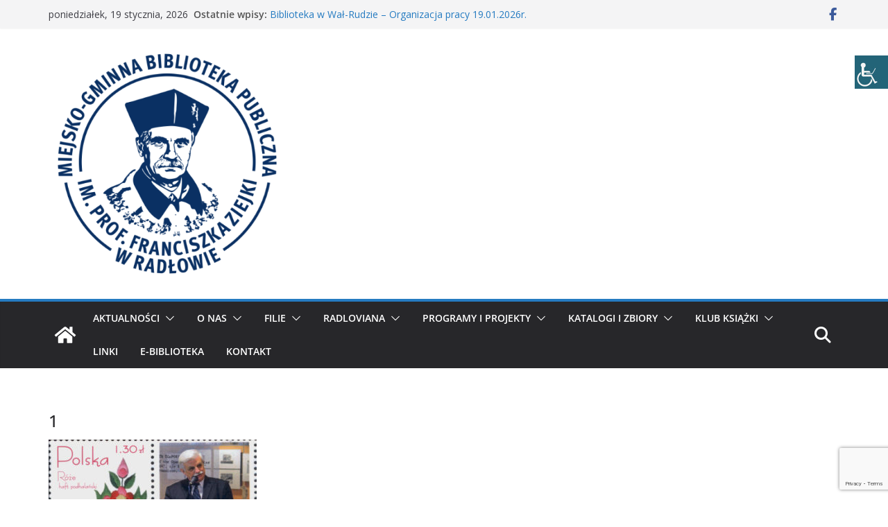

--- FILE ---
content_type: text/html; charset=UTF-8
request_url: https://www.biblioteka-radlow.pl/radlowskie-znaczki/1-2/
body_size: 89819
content:
		<!doctype html>
		<html lang="pl-PL">
		
<head>

			<meta charset="UTF-8"/>
		<meta name="viewport" content="width=device-width, initial-scale=1">
		<link rel="profile" href="http://gmpg.org/xfn/11"/>
		
	<meta name='robots' content='index, follow, max-image-preview:large, max-snippet:-1, max-video-preview:-1' />

	<!-- This site is optimized with the Yoast SEO plugin v26.7 - https://yoast.com/wordpress/plugins/seo/ -->
	<title>1 - Miejsko – Gminna Biblioteka Publiczna im. prof. Franciszka Ziejki w Radłowie</title>
	<link rel="canonical" href="https://www.biblioteka-radlow.pl/radlowskie-znaczki/1-2/" />
	<meta property="og:locale" content="pl_PL" />
	<meta property="og:type" content="article" />
	<meta property="og:title" content="1 - Miejsko – Gminna Biblioteka Publiczna im. prof. Franciszka Ziejki w Radłowie" />
	<meta property="og:url" content="https://www.biblioteka-radlow.pl/radlowskie-znaczki/1-2/" />
	<meta property="og:site_name" content="Miejsko – Gminna Biblioteka Publiczna im. prof. Franciszka Ziejki w Radłowie" />
	<meta property="article:publisher" content="https://www.facebook.com/profile.php?id=100057126444039" />
	<meta property="og:image" content="https://www.biblioteka-radlow.pl/radlowskie-znaczki/1-2" />
	<meta property="og:image:width" content="799" />
	<meta property="og:image:height" content="510" />
	<meta property="og:image:type" content="image/jpeg" />
	<meta name="twitter:card" content="summary_large_image" />
	<script type="application/ld+json" class="yoast-schema-graph">{"@context":"https://schema.org","@graph":[{"@type":"WebPage","@id":"https://www.biblioteka-radlow.pl/radlowskie-znaczki/1-2/","url":"https://www.biblioteka-radlow.pl/radlowskie-znaczki/1-2/","name":"1 - Miejsko – Gminna Biblioteka Publiczna im. prof. Franciszka Ziejki w Radłowie","isPartOf":{"@id":"https://www.biblioteka-radlow.pl/#website"},"primaryImageOfPage":{"@id":"https://www.biblioteka-radlow.pl/radlowskie-znaczki/1-2/#primaryimage"},"image":{"@id":"https://www.biblioteka-radlow.pl/radlowskie-znaczki/1-2/#primaryimage"},"thumbnailUrl":"https://www.biblioteka-radlow.pl/wp-content/uploads/2016/04/1.jpg","datePublished":"2016-04-20T14:29:42+00:00","breadcrumb":{"@id":"https://www.biblioteka-radlow.pl/radlowskie-znaczki/1-2/#breadcrumb"},"inLanguage":"pl-PL","potentialAction":[{"@type":"ReadAction","target":["https://www.biblioteka-radlow.pl/radlowskie-znaczki/1-2/"]}]},{"@type":"ImageObject","inLanguage":"pl-PL","@id":"https://www.biblioteka-radlow.pl/radlowskie-znaczki/1-2/#primaryimage","url":"https://www.biblioteka-radlow.pl/wp-content/uploads/2016/04/1.jpg","contentUrl":"https://www.biblioteka-radlow.pl/wp-content/uploads/2016/04/1.jpg","width":799,"height":510},{"@type":"BreadcrumbList","@id":"https://www.biblioteka-radlow.pl/radlowskie-znaczki/1-2/#breadcrumb","itemListElement":[{"@type":"ListItem","position":1,"name":"Strona główna","item":"https://www.biblioteka-radlow.pl/"},{"@type":"ListItem","position":2,"name":"Radłowskie, kolekcjonerskie znaczki","item":"https://www.biblioteka-radlow.pl/radlowskie-znaczki/"},{"@type":"ListItem","position":3,"name":"1"}]},{"@type":"WebSite","@id":"https://www.biblioteka-radlow.pl/#website","url":"https://www.biblioteka-radlow.pl/","name":"Miejsko – Gminna Biblioteka Publiczna im. prof. Franciszka Ziejki w Radłowie","description":"","publisher":{"@id":"https://www.biblioteka-radlow.pl/#organization"},"potentialAction":[{"@type":"SearchAction","target":{"@type":"EntryPoint","urlTemplate":"https://www.biblioteka-radlow.pl/?s={search_term_string}"},"query-input":{"@type":"PropertyValueSpecification","valueRequired":true,"valueName":"search_term_string"}}],"inLanguage":"pl-PL"},{"@type":"Organization","@id":"https://www.biblioteka-radlow.pl/#organization","name":"Miejsko – Gminna Biblioteka Publiczna im. prof. Franciszka Ziejki w Radłowie","url":"https://www.biblioteka-radlow.pl/","logo":{"@type":"ImageObject","inLanguage":"pl-PL","@id":"https://www.biblioteka-radlow.pl/#/schema/logo/image/","url":"https://www.biblioteka-radlow.pl/wp-content/uploads/2022/09/Biblioteka-Radlow_LOGO_granat_RGB-e1662552894555.png","contentUrl":"https://www.biblioteka-radlow.pl/wp-content/uploads/2022/09/Biblioteka-Radlow_LOGO_granat_RGB-e1662552894555.png","width":450,"height":450,"caption":"Miejsko – Gminna Biblioteka Publiczna im. prof. Franciszka Ziejki w Radłowie"},"image":{"@id":"https://www.biblioteka-radlow.pl/#/schema/logo/image/"},"sameAs":["https://www.facebook.com/profile.php?id=100057126444039"]}]}</script>
	<!-- / Yoast SEO plugin. -->


<link rel='dns-prefetch' href='//fonts.googleapis.com' />
<link rel="alternate" type="application/rss+xml" title="Miejsko – Gminna Biblioteka Publiczna im. prof. Franciszka Ziejki w Radłowie &raquo; Kanał z wpisami" href="https://www.biblioteka-radlow.pl/feed/" />
<link rel="alternate" type="application/rss+xml" title="Miejsko – Gminna Biblioteka Publiczna im. prof. Franciszka Ziejki w Radłowie &raquo; Kanał z komentarzami" href="https://www.biblioteka-radlow.pl/comments/feed/" />
<link rel="alternate" type="application/rss+xml" title="Miejsko – Gminna Biblioteka Publiczna im. prof. Franciszka Ziejki w Radłowie &raquo; 1 Kanał z komentarzami" href="https://www.biblioteka-radlow.pl/radlowskie-znaczki/1-2/feed/" />
<link rel="alternate" title="oEmbed (JSON)" type="application/json+oembed" href="https://www.biblioteka-radlow.pl/wp-json/oembed/1.0/embed?url=https%3A%2F%2Fwww.biblioteka-radlow.pl%2Fradlowskie-znaczki%2F1-2%2F" />
<link rel="alternate" title="oEmbed (XML)" type="text/xml+oembed" href="https://www.biblioteka-radlow.pl/wp-json/oembed/1.0/embed?url=https%3A%2F%2Fwww.biblioteka-radlow.pl%2Fradlowskie-znaczki%2F1-2%2F&#038;format=xml" />
<style id='wp-img-auto-sizes-contain-inline-css' type='text/css'>
img:is([sizes=auto i],[sizes^="auto," i]){contain-intrinsic-size:3000px 1500px}
/*# sourceURL=wp-img-auto-sizes-contain-inline-css */
</style>
<!-- <link rel='stylesheet' id='wp-block-library-css' href='https://www.biblioteka-radlow.pl/wp-includes/css/dist/block-library/style.min.css?ver=6.9' type='text/css' media='all' /> -->
<link rel="stylesheet" type="text/css" href="//www.biblioteka-radlow.pl/wp-content/cache/wpfc-minified/modx058t/h5jbh.css" media="all"/>
<style id='wp-block-library-theme-inline-css' type='text/css'>
.wp-block-audio :where(figcaption){color:#555;font-size:13px;text-align:center}.is-dark-theme .wp-block-audio :where(figcaption){color:#ffffffa6}.wp-block-audio{margin:0 0 1em}.wp-block-code{border:1px solid #ccc;border-radius:4px;font-family:Menlo,Consolas,monaco,monospace;padding:.8em 1em}.wp-block-embed :where(figcaption){color:#555;font-size:13px;text-align:center}.is-dark-theme .wp-block-embed :where(figcaption){color:#ffffffa6}.wp-block-embed{margin:0 0 1em}.blocks-gallery-caption{color:#555;font-size:13px;text-align:center}.is-dark-theme .blocks-gallery-caption{color:#ffffffa6}:root :where(.wp-block-image figcaption){color:#555;font-size:13px;text-align:center}.is-dark-theme :root :where(.wp-block-image figcaption){color:#ffffffa6}.wp-block-image{margin:0 0 1em}.wp-block-pullquote{border-bottom:4px solid;border-top:4px solid;color:currentColor;margin-bottom:1.75em}.wp-block-pullquote :where(cite),.wp-block-pullquote :where(footer),.wp-block-pullquote__citation{color:currentColor;font-size:.8125em;font-style:normal;text-transform:uppercase}.wp-block-quote{border-left:.25em solid;margin:0 0 1.75em;padding-left:1em}.wp-block-quote cite,.wp-block-quote footer{color:currentColor;font-size:.8125em;font-style:normal;position:relative}.wp-block-quote:where(.has-text-align-right){border-left:none;border-right:.25em solid;padding-left:0;padding-right:1em}.wp-block-quote:where(.has-text-align-center){border:none;padding-left:0}.wp-block-quote.is-large,.wp-block-quote.is-style-large,.wp-block-quote:where(.is-style-plain){border:none}.wp-block-search .wp-block-search__label{font-weight:700}.wp-block-search__button{border:1px solid #ccc;padding:.375em .625em}:where(.wp-block-group.has-background){padding:1.25em 2.375em}.wp-block-separator.has-css-opacity{opacity:.4}.wp-block-separator{border:none;border-bottom:2px solid;margin-left:auto;margin-right:auto}.wp-block-separator.has-alpha-channel-opacity{opacity:1}.wp-block-separator:not(.is-style-wide):not(.is-style-dots){width:100px}.wp-block-separator.has-background:not(.is-style-dots){border-bottom:none;height:1px}.wp-block-separator.has-background:not(.is-style-wide):not(.is-style-dots){height:2px}.wp-block-table{margin:0 0 1em}.wp-block-table td,.wp-block-table th{word-break:normal}.wp-block-table :where(figcaption){color:#555;font-size:13px;text-align:center}.is-dark-theme .wp-block-table :where(figcaption){color:#ffffffa6}.wp-block-video :where(figcaption){color:#555;font-size:13px;text-align:center}.is-dark-theme .wp-block-video :where(figcaption){color:#ffffffa6}.wp-block-video{margin:0 0 1em}:root :where(.wp-block-template-part.has-background){margin-bottom:0;margin-top:0;padding:1.25em 2.375em}
/*# sourceURL=/wp-includes/css/dist/block-library/theme.min.css */
</style>
<style id='global-styles-inline-css' type='text/css'>
:root{--wp--preset--aspect-ratio--square: 1;--wp--preset--aspect-ratio--4-3: 4/3;--wp--preset--aspect-ratio--3-4: 3/4;--wp--preset--aspect-ratio--3-2: 3/2;--wp--preset--aspect-ratio--2-3: 2/3;--wp--preset--aspect-ratio--16-9: 16/9;--wp--preset--aspect-ratio--9-16: 9/16;--wp--preset--color--black: #000000;--wp--preset--color--cyan-bluish-gray: #abb8c3;--wp--preset--color--white: #ffffff;--wp--preset--color--pale-pink: #f78da7;--wp--preset--color--vivid-red: #cf2e2e;--wp--preset--color--luminous-vivid-orange: #ff6900;--wp--preset--color--luminous-vivid-amber: #fcb900;--wp--preset--color--light-green-cyan: #7bdcb5;--wp--preset--color--vivid-green-cyan: #00d084;--wp--preset--color--pale-cyan-blue: #8ed1fc;--wp--preset--color--vivid-cyan-blue: #0693e3;--wp--preset--color--vivid-purple: #9b51e0;--wp--preset--color--cm-color-1: #257BC1;--wp--preset--color--cm-color-2: #2270B0;--wp--preset--color--cm-color-3: #FFFFFF;--wp--preset--color--cm-color-4: #F9FEFD;--wp--preset--color--cm-color-5: #27272A;--wp--preset--color--cm-color-6: #16181A;--wp--preset--color--cm-color-7: #8F8F8F;--wp--preset--color--cm-color-8: #FFFFFF;--wp--preset--color--cm-color-9: #C7C7C7;--wp--preset--gradient--vivid-cyan-blue-to-vivid-purple: linear-gradient(135deg,rgb(6,147,227) 0%,rgb(155,81,224) 100%);--wp--preset--gradient--light-green-cyan-to-vivid-green-cyan: linear-gradient(135deg,rgb(122,220,180) 0%,rgb(0,208,130) 100%);--wp--preset--gradient--luminous-vivid-amber-to-luminous-vivid-orange: linear-gradient(135deg,rgb(252,185,0) 0%,rgb(255,105,0) 100%);--wp--preset--gradient--luminous-vivid-orange-to-vivid-red: linear-gradient(135deg,rgb(255,105,0) 0%,rgb(207,46,46) 100%);--wp--preset--gradient--very-light-gray-to-cyan-bluish-gray: linear-gradient(135deg,rgb(238,238,238) 0%,rgb(169,184,195) 100%);--wp--preset--gradient--cool-to-warm-spectrum: linear-gradient(135deg,rgb(74,234,220) 0%,rgb(151,120,209) 20%,rgb(207,42,186) 40%,rgb(238,44,130) 60%,rgb(251,105,98) 80%,rgb(254,248,76) 100%);--wp--preset--gradient--blush-light-purple: linear-gradient(135deg,rgb(255,206,236) 0%,rgb(152,150,240) 100%);--wp--preset--gradient--blush-bordeaux: linear-gradient(135deg,rgb(254,205,165) 0%,rgb(254,45,45) 50%,rgb(107,0,62) 100%);--wp--preset--gradient--luminous-dusk: linear-gradient(135deg,rgb(255,203,112) 0%,rgb(199,81,192) 50%,rgb(65,88,208) 100%);--wp--preset--gradient--pale-ocean: linear-gradient(135deg,rgb(255,245,203) 0%,rgb(182,227,212) 50%,rgb(51,167,181) 100%);--wp--preset--gradient--electric-grass: linear-gradient(135deg,rgb(202,248,128) 0%,rgb(113,206,126) 100%);--wp--preset--gradient--midnight: linear-gradient(135deg,rgb(2,3,129) 0%,rgb(40,116,252) 100%);--wp--preset--font-size--small: 13px;--wp--preset--font-size--medium: 16px;--wp--preset--font-size--large: 20px;--wp--preset--font-size--x-large: 24px;--wp--preset--font-size--xx-large: 30px;--wp--preset--font-size--huge: 36px;--wp--preset--font-family--dm-sans: DM Sans, sans-serif;--wp--preset--font-family--public-sans: Public Sans, sans-serif;--wp--preset--font-family--roboto: Roboto, sans-serif;--wp--preset--font-family--segoe-ui: Segoe UI, Arial, sans-serif;--wp--preset--font-family--ibm-plex-serif: IBM Plex Serif, sans-serif;--wp--preset--font-family--inter: Inter, sans-serif;--wp--preset--spacing--20: 0.44rem;--wp--preset--spacing--30: 0.67rem;--wp--preset--spacing--40: 1rem;--wp--preset--spacing--50: 1.5rem;--wp--preset--spacing--60: 2.25rem;--wp--preset--spacing--70: 3.38rem;--wp--preset--spacing--80: 5.06rem;--wp--preset--shadow--natural: 6px 6px 9px rgba(0, 0, 0, 0.2);--wp--preset--shadow--deep: 12px 12px 50px rgba(0, 0, 0, 0.4);--wp--preset--shadow--sharp: 6px 6px 0px rgba(0, 0, 0, 0.2);--wp--preset--shadow--outlined: 6px 6px 0px -3px rgb(255, 255, 255), 6px 6px rgb(0, 0, 0);--wp--preset--shadow--crisp: 6px 6px 0px rgb(0, 0, 0);}:root { --wp--style--global--content-size: 760px;--wp--style--global--wide-size: 1160px; }:where(body) { margin: 0; }.wp-site-blocks > .alignleft { float: left; margin-right: 2em; }.wp-site-blocks > .alignright { float: right; margin-left: 2em; }.wp-site-blocks > .aligncenter { justify-content: center; margin-left: auto; margin-right: auto; }:where(.wp-site-blocks) > * { margin-block-start: 24px; margin-block-end: 0; }:where(.wp-site-blocks) > :first-child { margin-block-start: 0; }:where(.wp-site-blocks) > :last-child { margin-block-end: 0; }:root { --wp--style--block-gap: 24px; }:root :where(.is-layout-flow) > :first-child{margin-block-start: 0;}:root :where(.is-layout-flow) > :last-child{margin-block-end: 0;}:root :where(.is-layout-flow) > *{margin-block-start: 24px;margin-block-end: 0;}:root :where(.is-layout-constrained) > :first-child{margin-block-start: 0;}:root :where(.is-layout-constrained) > :last-child{margin-block-end: 0;}:root :where(.is-layout-constrained) > *{margin-block-start: 24px;margin-block-end: 0;}:root :where(.is-layout-flex){gap: 24px;}:root :where(.is-layout-grid){gap: 24px;}.is-layout-flow > .alignleft{float: left;margin-inline-start: 0;margin-inline-end: 2em;}.is-layout-flow > .alignright{float: right;margin-inline-start: 2em;margin-inline-end: 0;}.is-layout-flow > .aligncenter{margin-left: auto !important;margin-right: auto !important;}.is-layout-constrained > .alignleft{float: left;margin-inline-start: 0;margin-inline-end: 2em;}.is-layout-constrained > .alignright{float: right;margin-inline-start: 2em;margin-inline-end: 0;}.is-layout-constrained > .aligncenter{margin-left: auto !important;margin-right: auto !important;}.is-layout-constrained > :where(:not(.alignleft):not(.alignright):not(.alignfull)){max-width: var(--wp--style--global--content-size);margin-left: auto !important;margin-right: auto !important;}.is-layout-constrained > .alignwide{max-width: var(--wp--style--global--wide-size);}body .is-layout-flex{display: flex;}.is-layout-flex{flex-wrap: wrap;align-items: center;}.is-layout-flex > :is(*, div){margin: 0;}body .is-layout-grid{display: grid;}.is-layout-grid > :is(*, div){margin: 0;}body{padding-top: 0px;padding-right: 0px;padding-bottom: 0px;padding-left: 0px;}a:where(:not(.wp-element-button)){text-decoration: underline;}:root :where(.wp-element-button, .wp-block-button__link){background-color: #32373c;border-width: 0;color: #fff;font-family: inherit;font-size: inherit;font-style: inherit;font-weight: inherit;letter-spacing: inherit;line-height: inherit;padding-top: calc(0.667em + 2px);padding-right: calc(1.333em + 2px);padding-bottom: calc(0.667em + 2px);padding-left: calc(1.333em + 2px);text-decoration: none;text-transform: inherit;}.has-black-color{color: var(--wp--preset--color--black) !important;}.has-cyan-bluish-gray-color{color: var(--wp--preset--color--cyan-bluish-gray) !important;}.has-white-color{color: var(--wp--preset--color--white) !important;}.has-pale-pink-color{color: var(--wp--preset--color--pale-pink) !important;}.has-vivid-red-color{color: var(--wp--preset--color--vivid-red) !important;}.has-luminous-vivid-orange-color{color: var(--wp--preset--color--luminous-vivid-orange) !important;}.has-luminous-vivid-amber-color{color: var(--wp--preset--color--luminous-vivid-amber) !important;}.has-light-green-cyan-color{color: var(--wp--preset--color--light-green-cyan) !important;}.has-vivid-green-cyan-color{color: var(--wp--preset--color--vivid-green-cyan) !important;}.has-pale-cyan-blue-color{color: var(--wp--preset--color--pale-cyan-blue) !important;}.has-vivid-cyan-blue-color{color: var(--wp--preset--color--vivid-cyan-blue) !important;}.has-vivid-purple-color{color: var(--wp--preset--color--vivid-purple) !important;}.has-cm-color-1-color{color: var(--wp--preset--color--cm-color-1) !important;}.has-cm-color-2-color{color: var(--wp--preset--color--cm-color-2) !important;}.has-cm-color-3-color{color: var(--wp--preset--color--cm-color-3) !important;}.has-cm-color-4-color{color: var(--wp--preset--color--cm-color-4) !important;}.has-cm-color-5-color{color: var(--wp--preset--color--cm-color-5) !important;}.has-cm-color-6-color{color: var(--wp--preset--color--cm-color-6) !important;}.has-cm-color-7-color{color: var(--wp--preset--color--cm-color-7) !important;}.has-cm-color-8-color{color: var(--wp--preset--color--cm-color-8) !important;}.has-cm-color-9-color{color: var(--wp--preset--color--cm-color-9) !important;}.has-black-background-color{background-color: var(--wp--preset--color--black) !important;}.has-cyan-bluish-gray-background-color{background-color: var(--wp--preset--color--cyan-bluish-gray) !important;}.has-white-background-color{background-color: var(--wp--preset--color--white) !important;}.has-pale-pink-background-color{background-color: var(--wp--preset--color--pale-pink) !important;}.has-vivid-red-background-color{background-color: var(--wp--preset--color--vivid-red) !important;}.has-luminous-vivid-orange-background-color{background-color: var(--wp--preset--color--luminous-vivid-orange) !important;}.has-luminous-vivid-amber-background-color{background-color: var(--wp--preset--color--luminous-vivid-amber) !important;}.has-light-green-cyan-background-color{background-color: var(--wp--preset--color--light-green-cyan) !important;}.has-vivid-green-cyan-background-color{background-color: var(--wp--preset--color--vivid-green-cyan) !important;}.has-pale-cyan-blue-background-color{background-color: var(--wp--preset--color--pale-cyan-blue) !important;}.has-vivid-cyan-blue-background-color{background-color: var(--wp--preset--color--vivid-cyan-blue) !important;}.has-vivid-purple-background-color{background-color: var(--wp--preset--color--vivid-purple) !important;}.has-cm-color-1-background-color{background-color: var(--wp--preset--color--cm-color-1) !important;}.has-cm-color-2-background-color{background-color: var(--wp--preset--color--cm-color-2) !important;}.has-cm-color-3-background-color{background-color: var(--wp--preset--color--cm-color-3) !important;}.has-cm-color-4-background-color{background-color: var(--wp--preset--color--cm-color-4) !important;}.has-cm-color-5-background-color{background-color: var(--wp--preset--color--cm-color-5) !important;}.has-cm-color-6-background-color{background-color: var(--wp--preset--color--cm-color-6) !important;}.has-cm-color-7-background-color{background-color: var(--wp--preset--color--cm-color-7) !important;}.has-cm-color-8-background-color{background-color: var(--wp--preset--color--cm-color-8) !important;}.has-cm-color-9-background-color{background-color: var(--wp--preset--color--cm-color-9) !important;}.has-black-border-color{border-color: var(--wp--preset--color--black) !important;}.has-cyan-bluish-gray-border-color{border-color: var(--wp--preset--color--cyan-bluish-gray) !important;}.has-white-border-color{border-color: var(--wp--preset--color--white) !important;}.has-pale-pink-border-color{border-color: var(--wp--preset--color--pale-pink) !important;}.has-vivid-red-border-color{border-color: var(--wp--preset--color--vivid-red) !important;}.has-luminous-vivid-orange-border-color{border-color: var(--wp--preset--color--luminous-vivid-orange) !important;}.has-luminous-vivid-amber-border-color{border-color: var(--wp--preset--color--luminous-vivid-amber) !important;}.has-light-green-cyan-border-color{border-color: var(--wp--preset--color--light-green-cyan) !important;}.has-vivid-green-cyan-border-color{border-color: var(--wp--preset--color--vivid-green-cyan) !important;}.has-pale-cyan-blue-border-color{border-color: var(--wp--preset--color--pale-cyan-blue) !important;}.has-vivid-cyan-blue-border-color{border-color: var(--wp--preset--color--vivid-cyan-blue) !important;}.has-vivid-purple-border-color{border-color: var(--wp--preset--color--vivid-purple) !important;}.has-cm-color-1-border-color{border-color: var(--wp--preset--color--cm-color-1) !important;}.has-cm-color-2-border-color{border-color: var(--wp--preset--color--cm-color-2) !important;}.has-cm-color-3-border-color{border-color: var(--wp--preset--color--cm-color-3) !important;}.has-cm-color-4-border-color{border-color: var(--wp--preset--color--cm-color-4) !important;}.has-cm-color-5-border-color{border-color: var(--wp--preset--color--cm-color-5) !important;}.has-cm-color-6-border-color{border-color: var(--wp--preset--color--cm-color-6) !important;}.has-cm-color-7-border-color{border-color: var(--wp--preset--color--cm-color-7) !important;}.has-cm-color-8-border-color{border-color: var(--wp--preset--color--cm-color-8) !important;}.has-cm-color-9-border-color{border-color: var(--wp--preset--color--cm-color-9) !important;}.has-vivid-cyan-blue-to-vivid-purple-gradient-background{background: var(--wp--preset--gradient--vivid-cyan-blue-to-vivid-purple) !important;}.has-light-green-cyan-to-vivid-green-cyan-gradient-background{background: var(--wp--preset--gradient--light-green-cyan-to-vivid-green-cyan) !important;}.has-luminous-vivid-amber-to-luminous-vivid-orange-gradient-background{background: var(--wp--preset--gradient--luminous-vivid-amber-to-luminous-vivid-orange) !important;}.has-luminous-vivid-orange-to-vivid-red-gradient-background{background: var(--wp--preset--gradient--luminous-vivid-orange-to-vivid-red) !important;}.has-very-light-gray-to-cyan-bluish-gray-gradient-background{background: var(--wp--preset--gradient--very-light-gray-to-cyan-bluish-gray) !important;}.has-cool-to-warm-spectrum-gradient-background{background: var(--wp--preset--gradient--cool-to-warm-spectrum) !important;}.has-blush-light-purple-gradient-background{background: var(--wp--preset--gradient--blush-light-purple) !important;}.has-blush-bordeaux-gradient-background{background: var(--wp--preset--gradient--blush-bordeaux) !important;}.has-luminous-dusk-gradient-background{background: var(--wp--preset--gradient--luminous-dusk) !important;}.has-pale-ocean-gradient-background{background: var(--wp--preset--gradient--pale-ocean) !important;}.has-electric-grass-gradient-background{background: var(--wp--preset--gradient--electric-grass) !important;}.has-midnight-gradient-background{background: var(--wp--preset--gradient--midnight) !important;}.has-small-font-size{font-size: var(--wp--preset--font-size--small) !important;}.has-medium-font-size{font-size: var(--wp--preset--font-size--medium) !important;}.has-large-font-size{font-size: var(--wp--preset--font-size--large) !important;}.has-x-large-font-size{font-size: var(--wp--preset--font-size--x-large) !important;}.has-xx-large-font-size{font-size: var(--wp--preset--font-size--xx-large) !important;}.has-huge-font-size{font-size: var(--wp--preset--font-size--huge) !important;}.has-dm-sans-font-family{font-family: var(--wp--preset--font-family--dm-sans) !important;}.has-public-sans-font-family{font-family: var(--wp--preset--font-family--public-sans) !important;}.has-roboto-font-family{font-family: var(--wp--preset--font-family--roboto) !important;}.has-segoe-ui-font-family{font-family: var(--wp--preset--font-family--segoe-ui) !important;}.has-ibm-plex-serif-font-family{font-family: var(--wp--preset--font-family--ibm-plex-serif) !important;}.has-inter-font-family{font-family: var(--wp--preset--font-family--inter) !important;}
:root :where(.wp-block-pullquote){font-size: 1.5em;line-height: 1.6;}
/*# sourceURL=global-styles-inline-css */
</style>
<!-- <link rel='stylesheet' id='contact-form-7-css' href='https://www.biblioteka-radlow.pl/wp-content/plugins/contact-form-7/includes/css/styles.css?ver=6.1.4' type='text/css' media='all' /> -->
<!-- <link rel='stylesheet' id='wpah-front-styles-css' href='https://www.biblioteka-radlow.pl/wp-content/plugins/wp-accessibility-helper/assets/css/wp-accessibility-helper.min.css?ver=0.5.9.4' type='text/css' media='all' /> -->
<!-- <link rel='stylesheet' id='colormag_style-css' href='https://www.biblioteka-radlow.pl/wp-content/themes/colormag/style.css?ver=1768849826' type='text/css' media='all' /> -->
<link rel="stylesheet" type="text/css" href="//www.biblioteka-radlow.pl/wp-content/cache/wpfc-minified/kdjeuv1g/h5jbh.css" media="all"/>
<style id='colormag_style-inline-css' type='text/css'>
body{color:#444444;}.cm-posts .post{box-shadow:0px 0px 2px 0px #E4E4E7;}body,
			button,
			input,
			select,
			textarea,
			blockquote p,
			.entry-meta,
			.cm-entry-button,
			dl,
			.previous a,
			.next a,
			.nav-previous a,
			.nav-next a,
			#respond h3#reply-title #cancel-comment-reply-link,
			#respond form input[type="text"],
			#respond form textarea,
			.cm-secondary .widget,
			.cm-error-404 .widget,
			.cm-entry-summary p{font-family:Open Sans;}h1 ,h2, h3, h4, h5, h6{font-family:Open Sans;font-style:inherit;}@media screen and (min-width: 992px) {.cm-primary{width:70%;}}.colormag-button,
			input[type="reset"],
			input[type="button"],
			input[type="submit"],
			button,
			.cm-entry-button span,
			.wp-block-button .wp-block-button__link{color:#ffffff;}.cm-content{background-color:#ffffff;background-size:contain;}.cm-header .cm-menu-toggle svg,
			.cm-header .cm-menu-toggle svg{fill:#fff;}.cm-footer-bar-area .cm-footer-bar__2 a{color:#207daf;} :root{--cm-color-1: #257BC1;--cm-color-2: #2270B0;--cm-color-3: #FFFFFF;--cm-color-4: #F9FEFD;--cm-color-5: #27272A;--cm-color-6: #16181A;--cm-color-7: #8F8F8F;--cm-color-8: #FFFFFF;--cm-color-9: #C7C7C7;}body{color:#444444;}.cm-posts .post{box-shadow:0px 0px 2px 0px #E4E4E7;}body,
			button,
			input,
			select,
			textarea,
			blockquote p,
			.entry-meta,
			.cm-entry-button,
			dl,
			.previous a,
			.next a,
			.nav-previous a,
			.nav-next a,
			#respond h3#reply-title #cancel-comment-reply-link,
			#respond form input[type="text"],
			#respond form textarea,
			.cm-secondary .widget,
			.cm-error-404 .widget,
			.cm-entry-summary p{font-family:Open Sans;}h1 ,h2, h3, h4, h5, h6{font-family:Open Sans;font-style:inherit;}@media screen and (min-width: 992px) {.cm-primary{width:70%;}}.colormag-button,
			input[type="reset"],
			input[type="button"],
			input[type="submit"],
			button,
			.cm-entry-button span,
			.wp-block-button .wp-block-button__link{color:#ffffff;}.cm-content{background-color:#ffffff;background-size:contain;}.cm-header .cm-menu-toggle svg,
			.cm-header .cm-menu-toggle svg{fill:#fff;}.cm-footer-bar-area .cm-footer-bar__2 a{color:#207daf;} :root{--cm-color-1: #257BC1;--cm-color-2: #2270B0;--cm-color-3: #FFFFFF;--cm-color-4: #F9FEFD;--cm-color-5: #27272A;--cm-color-6: #16181A;--cm-color-7: #8F8F8F;--cm-color-8: #FFFFFF;--cm-color-9: #C7C7C7;}.cm-header-builder .cm-header-buttons .cm-header-button .cm-button{background-color:#207daf;}.cm-header-builder .cm-header-top-row{background-color:#f4f4f5;}.cm-header-builder .cm-primary-nav .sub-menu, .cm-header-builder .cm-primary-nav .children{background-color:#232323;background-size:contain;}.cm-header-builder nav.cm-secondary-nav ul.sub-menu, .cm-header-builder .cm-secondary-nav .children{background-color:#232323;background-size:contain;}.cm-footer-builder .cm-footer-bottom-row{border-color:#3F3F46;}:root{--top-grid-columns: 4;
			--main-grid-columns: 4;
			--bottom-grid-columns: 2;
			}.cm-footer-builder .cm-footer-bottom-row .cm-footer-col{flex-direction: column;}.cm-footer-builder .cm-footer-main-row .cm-footer-col{flex-direction: column;}.cm-footer-builder .cm-footer-top-row .cm-footer-col{flex-direction: column;} :root{--cm-color-1: #257BC1;--cm-color-2: #2270B0;--cm-color-3: #FFFFFF;--cm-color-4: #F9FEFD;--cm-color-5: #27272A;--cm-color-6: #16181A;--cm-color-7: #8F8F8F;--cm-color-8: #FFFFFF;--cm-color-9: #C7C7C7;}:root {--wp--preset--color--cm-color-1:#257BC1;--wp--preset--color--cm-color-2:#2270B0;--wp--preset--color--cm-color-3:#FFFFFF;--wp--preset--color--cm-color-4:#F9FEFD;--wp--preset--color--cm-color-5:#27272A;--wp--preset--color--cm-color-6:#16181A;--wp--preset--color--cm-color-7:#8F8F8F;--wp--preset--color--cm-color-8:#FFFFFF;--wp--preset--color--cm-color-9:#C7C7C7;}:root {--e-global-color-cmcolor1: #257BC1;--e-global-color-cmcolor2: #2270B0;--e-global-color-cmcolor3: #FFFFFF;--e-global-color-cmcolor4: #F9FEFD;--e-global-color-cmcolor5: #27272A;--e-global-color-cmcolor6: #16181A;--e-global-color-cmcolor7: #8F8F8F;--e-global-color-cmcolor8: #FFFFFF;--e-global-color-cmcolor9: #C7C7C7;}
/*# sourceURL=colormag_style-inline-css */
</style>
<!-- <link rel='stylesheet' id='font-awesome-all-css' href='https://www.biblioteka-radlow.pl/wp-content/themes/colormag/inc/customizer/customind/assets/fontawesome/v6/css/all.min.css?ver=6.2.4' type='text/css' media='all' /> -->
<link rel="stylesheet" type="text/css" href="//www.biblioteka-radlow.pl/wp-content/cache/wpfc-minified/qimwj1qo/h5jbg.css" media="all"/>
<link rel='stylesheet' id='colormag_google_fonts-css' href='https://fonts.googleapis.com/css?family=Open+Sans%3A0&#038;ver=4.1.2' type='text/css' media='all' />
<!-- <link rel='stylesheet' id='colormag-featured-image-popup-css-css' href='https://www.biblioteka-radlow.pl/wp-content/themes/colormag/assets/js/magnific-popup/magnific-popup.min.css?ver=4.1.2' type='text/css' media='all' /> -->
<!-- <link rel='stylesheet' id='font-awesome-4-css' href='https://www.biblioteka-radlow.pl/wp-content/themes/colormag/assets/library/font-awesome/css/v4-shims.min.css?ver=4.7.0' type='text/css' media='all' /> -->
<!-- <link rel='stylesheet' id='colormag-font-awesome-6-css' href='https://www.biblioteka-radlow.pl/wp-content/themes/colormag/inc/customizer/customind/assets/fontawesome/v6/css/all.min.css?ver=6.2.4' type='text/css' media='all' /> -->
<link rel="stylesheet" type="text/css" href="//www.biblioteka-radlow.pl/wp-content/cache/wpfc-minified/dg6q1lev/h5jbh.css" media="all"/>
<script src='//www.biblioteka-radlow.pl/wp-content/cache/wpfc-minified/hbp60c7/h5jbh.js' type="text/javascript"></script>
<!-- <script type="text/javascript" src="https://www.biblioteka-radlow.pl/wp-includes/js/jquery/jquery.min.js?ver=3.7.1" id="jquery-core-js"></script> -->
<!-- <script type="text/javascript" src="https://www.biblioteka-radlow.pl/wp-includes/js/jquery/jquery-migrate.min.js?ver=3.4.1" id="jquery-migrate-js"></script> -->
<script type="text/javascript" id="beehive-gtm-frontend-header-js-after">
/* <![CDATA[ */
var dataLayer = [];
(function(w,d,s,l,i){w[l]=w[l]||[];w[l].push({'gtm.start':
			new Date().getTime(),event:'gtm.js'});var f=d.getElementsByTagName(s)[0],
			j=d.createElement(s),dl=l!='dataLayer'?'&l='+l:'';j.async=true;j.src=
			'https://www.googletagmanager.com/gtm.js?id='+i+dl;f.parentNode.insertBefore(j,f);
			})(window,document,'script','dataLayer','GTM-NZ7T9VQ');
//# sourceURL=beehive-gtm-frontend-header-js-after
/* ]]> */
</script>
<link rel="https://api.w.org/" href="https://www.biblioteka-radlow.pl/wp-json/" /><link rel="alternate" title="JSON" type="application/json" href="https://www.biblioteka-radlow.pl/wp-json/wp/v2/media/1171" /><link rel="EditURI" type="application/rsd+xml" title="RSD" href="https://www.biblioteka-radlow.pl/xmlrpc.php?rsd" />
<meta name="generator" content="WordPress 6.9" />
<link rel='shortlink' href='https://www.biblioteka-radlow.pl/?p=1171' />
					<!-- Google Analytics tracking code output by Beehive Analytics -->
						<script async src="https://www.googletagmanager.com/gtag/js?id=G-GH10536P3X&l=beehiveDataLayer"></script>
		<script>
						window.beehiveDataLayer = window.beehiveDataLayer || [];
			function beehive_ga() {beehiveDataLayer.push(arguments);}
			beehive_ga('js', new Date())
						beehive_ga('config', 'G-GH10536P3X', {
				'anonymize_ip': false,
				'allow_google_signals': false,
			})
					</script>
		<meta name="generator" content="Elementor 3.34.1; features: e_font_icon_svg, additional_custom_breakpoints; settings: css_print_method-external, google_font-enabled, font_display-auto">
<style type="text/css">.recentcomments a{display:inline !important;padding:0 !important;margin:0 !important;}</style>			<style>
				.e-con.e-parent:nth-of-type(n+4):not(.e-lazyloaded):not(.e-no-lazyload),
				.e-con.e-parent:nth-of-type(n+4):not(.e-lazyloaded):not(.e-no-lazyload) * {
					background-image: none !important;
				}
				@media screen and (max-height: 1024px) {
					.e-con.e-parent:nth-of-type(n+3):not(.e-lazyloaded):not(.e-no-lazyload),
					.e-con.e-parent:nth-of-type(n+3):not(.e-lazyloaded):not(.e-no-lazyload) * {
						background-image: none !important;
					}
				}
				@media screen and (max-height: 640px) {
					.e-con.e-parent:nth-of-type(n+2):not(.e-lazyloaded):not(.e-no-lazyload),
					.e-con.e-parent:nth-of-type(n+2):not(.e-lazyloaded):not(.e-no-lazyload) * {
						background-image: none !important;
					}
				}
			</style>
			<style class='wp-fonts-local' type='text/css'>
@font-face{font-family:"DM Sans";font-style:normal;font-weight:100 900;font-display:fallback;src:url('https://fonts.gstatic.com/s/dmsans/v15/rP2Hp2ywxg089UriCZOIHTWEBlw.woff2') format('woff2');}
@font-face{font-family:"Public Sans";font-style:normal;font-weight:100 900;font-display:fallback;src:url('https://fonts.gstatic.com/s/publicsans/v15/ijwOs5juQtsyLLR5jN4cxBEoRDf44uE.woff2') format('woff2');}
@font-face{font-family:Roboto;font-style:normal;font-weight:100 900;font-display:fallback;src:url('https://fonts.gstatic.com/s/roboto/v30/KFOjCnqEu92Fr1Mu51TjASc6CsE.woff2') format('woff2');}
@font-face{font-family:"IBM Plex Serif";font-style:normal;font-weight:400;font-display:fallback;src:url('https://www.biblioteka-radlow.pl/wp-content/themes/colormag/assets/fonts/IBMPlexSerif-Regular.woff2') format('woff2');}
@font-face{font-family:"IBM Plex Serif";font-style:normal;font-weight:700;font-display:fallback;src:url('https://www.biblioteka-radlow.pl/wp-content/themes/colormag/assets/fonts/IBMPlexSerif-Bold.woff2') format('woff2');}
@font-face{font-family:"IBM Plex Serif";font-style:normal;font-weight:600;font-display:fallback;src:url('https://www.biblioteka-radlow.pl/wp-content/themes/colormag/assets/fonts/IBMPlexSerif-SemiBold.woff2') format('woff2');}
@font-face{font-family:Inter;font-style:normal;font-weight:400;font-display:fallback;src:url('https://www.biblioteka-radlow.pl/wp-content/themes/colormag/assets/fonts/Inter-Regular.woff2') format('woff2');}
</style>
<link rel="icon" href="https://www.biblioteka-radlow.pl/wp-content/uploads/2022/10/cropped-LOGO_granat_RGB-400px-1-32x32.png" sizes="32x32" />
<link rel="icon" href="https://www.biblioteka-radlow.pl/wp-content/uploads/2022/10/cropped-LOGO_granat_RGB-400px-1-192x192.png" sizes="192x192" />
<link rel="apple-touch-icon" href="https://www.biblioteka-radlow.pl/wp-content/uploads/2022/10/cropped-LOGO_granat_RGB-400px-1-180x180.png" />
<meta name="msapplication-TileImage" content="https://www.biblioteka-radlow.pl/wp-content/uploads/2022/10/cropped-LOGO_granat_RGB-400px-1-270x270.png" />
		<style type="text/css" id="wp-custom-css">
			.copyright {
	max-width: 100% !important;
}

#header-text {
	float: none;
	color: #000;
}

#header-text a {
	color: #0A3063;
}		</style>
		
</head>

<body class="attachment wp-singular attachment-template-default attachmentid-1171 attachment-jpeg wp-custom-logo wp-embed-responsive wp-theme-colormag chrome osx wp-accessibility-helper accessibility-contrast_mode_on wah_fstype_script accessibility-remove-styles-setup accessibility-underline-setup accessibility-location-right eio-default cm-header-layout-1 adv-style-1 cm-normal-container cm-no-sidebar wide cm-started-content elementor-default elementor-kit-14565">


		<noscript>
			<iframe src="https://www.googletagmanager.com/ns.html?id=GTM-NZ7T9VQ" height="0" width="0" style="display:none;visibility:hidden"></iframe>
		</noscript>
		

		<div id="page" class="hfeed site">
				<a class="skip-link screen-reader-text" href="#main">Przejdź do treści</a>
		

			<header id="cm-masthead" class="cm-header cm-layout-1 cm-layout-1-style-1 cm-full-width">
		
		
				<div class="cm-top-bar">
					<div class="cm-container">
						<div class="cm-row">
							<div class="cm-top-bar__1">
				
		<div class="date-in-header">
			poniedziałek, 19 stycznia, 2026		</div>

		
		<div class="breaking-news">
			<strong class="breaking-news-latest">Ostatnie wpisy:</strong>

			<ul class="newsticker">
									<li>
						<a href="https://www.biblioteka-radlow.pl/biblioteka-w-wal-rudzie-organizacja-pracy-19-01-2026r/" title="Biblioteka w Wał-Rudzie &#8211; Organizacja pracy 19.01.2026r.">
							Biblioteka w Wał-Rudzie &#8211; Organizacja pracy 19.01.2026r.						</a>
					</li>
									<li>
						<a href="https://www.biblioteka-radlow.pl/biblioteka-w-biskupicach-radlowskich-organizacja-pracy-16-01-2026r/" title="Biblioteka w Biskupicach Radłowskich &#8211; Organizacja pracy 16.01.2026r.">
							Biblioteka w Biskupicach Radłowskich &#8211; Organizacja pracy 16.01.2026r.						</a>
					</li>
									<li>
						<a href="https://www.biblioteka-radlow.pl/organizacja-pracy-biblioteki-w-wal-rudzie-3/" title="Organizacja pracy Biblioteki w Wał-Rudzie">
							Organizacja pracy Biblioteki w Wał-Rudzie						</a>
					</li>
									<li>
						<a href="https://www.biblioteka-radlow.pl/nowy-rok-2026/" title="NOWY ROK &#039;2026">
							NOWY ROK '2026						</a>
					</li>
									<li>
						<a href="https://www.biblioteka-radlow.pl/kody-legimi-na-styczen-2/" title="Kody Legimi na styczeń">
							Kody Legimi na styczeń						</a>
					</li>
							</ul>
		</div>

									</div>

							<div class="cm-top-bar__2">
				
		<div class="social-links">
			<ul>
				<li><a href="https://www.facebook.com/pages/Biblioteka-Rad%C5%82%C3%B3w/825304520837765" target="_blank"><i class="fa fa-facebook"></i></a></li>			</ul>
		</div><!-- .social-links -->
									</div>
						</div>
					</div>
				</div>

				
				<div class="cm-main-header">
		
		
	<div id="cm-header-1" class="cm-header-1">
		<div class="cm-container">
			<div class="cm-row">

				<div class="cm-header-col-1">
										<div id="cm-site-branding" class="cm-site-branding">
		<a href="https://www.biblioteka-radlow.pl/" class="custom-logo-link" rel="home"><img width="450" height="450" src="https://www.biblioteka-radlow.pl/wp-content/uploads/2022/09/Biblioteka-Radlow_LOGO_granat_RGB-e1662552894555.png" class="custom-logo" alt="Miejsko – Gminna Biblioteka Publiczna im. prof. Franciszka Ziejki w Radłowie" decoding="async" srcset="https://www.biblioteka-radlow.pl/wp-content/uploads/2022/09/Biblioteka-Radlow_LOGO_granat_RGB-e1662552894555.png 450w, https://www.biblioteka-radlow.pl/wp-content/uploads/2022/09/Biblioteka-Radlow_LOGO_granat_RGB-e1662552894555-300x300.png 300w, https://www.biblioteka-radlow.pl/wp-content/uploads/2022/09/Biblioteka-Radlow_LOGO_granat_RGB-e1662552894555-150x150.png 150w" sizes="(max-width: 450px) 100vw, 450px" /></a>					</div><!-- #cm-site-branding -->
	
				</div><!-- .cm-header-col-1 -->

				<div class="cm-header-col-2">
								</div><!-- .cm-header-col-2 -->

		</div>
	</div>
</div>
		
<div id="cm-header-2" class="cm-header-2">
	<nav id="cm-primary-nav" class="cm-primary-nav">
		<div class="cm-container">
			<div class="cm-row">
				
				<div class="cm-home-icon">
					<a href="https://www.biblioteka-radlow.pl/"
						title="Miejsko – Gminna Biblioteka Publiczna im. prof. Franciszka Ziejki w Radłowie"
					>
						<svg class="cm-icon cm-icon--home" xmlns="http://www.w3.org/2000/svg" viewBox="0 0 28 22"><path d="M13.6465 6.01133L5.11148 13.0409V20.6278C5.11148 20.8242 5.18952 21.0126 5.32842 21.1515C5.46733 21.2904 5.65572 21.3685 5.85217 21.3685L11.0397 21.3551C11.2355 21.3541 11.423 21.2756 11.5611 21.1368C11.6992 20.998 11.7767 20.8102 11.7767 20.6144V16.1837C11.7767 15.9873 11.8547 15.7989 11.9937 15.66C12.1326 15.521 12.321 15.443 12.5174 15.443H15.4801C15.6766 15.443 15.865 15.521 16.0039 15.66C16.1428 15.7989 16.2208 15.9873 16.2208 16.1837V20.6111C16.2205 20.7086 16.2394 20.8052 16.2765 20.8953C16.3136 20.9854 16.3681 21.0673 16.4369 21.1364C16.5057 21.2054 16.5875 21.2602 16.6775 21.2975C16.7675 21.3349 16.864 21.3541 16.9615 21.3541L22.1472 21.3685C22.3436 21.3685 22.532 21.2904 22.6709 21.1515C22.8099 21.0126 22.8879 20.8242 22.8879 20.6278V13.0358L14.3548 6.01133C14.2544 5.93047 14.1295 5.88637 14.0006 5.88637C13.8718 5.88637 13.7468 5.93047 13.6465 6.01133ZM27.1283 10.7892L23.2582 7.59917V1.18717C23.2582 1.03983 23.1997 0.898538 23.0955 0.794359C22.9913 0.69018 22.8501 0.631653 22.7027 0.631653H20.1103C19.963 0.631653 19.8217 0.69018 19.7175 0.794359C19.6133 0.898538 19.5548 1.03983 19.5548 1.18717V4.54848L15.4102 1.13856C15.0125 0.811259 14.5134 0.632307 13.9983 0.632307C13.4832 0.632307 12.9841 0.811259 12.5864 1.13856L0.868291 10.7892C0.81204 10.8357 0.765501 10.8928 0.731333 10.9573C0.697165 11.0218 0.676038 11.0924 0.66916 11.165C0.662282 11.2377 0.669786 11.311 0.691245 11.3807C0.712704 11.4505 0.747696 11.5153 0.794223 11.5715L1.97469 13.0066C2.02109 13.063 2.07816 13.1098 2.14264 13.1441C2.20711 13.1784 2.27773 13.1997 2.35044 13.2067C2.42315 13.2137 2.49653 13.2063 2.56638 13.1849C2.63623 13.1636 2.70118 13.1286 2.7575 13.0821L13.6465 4.11333C13.7468 4.03247 13.8718 3.98837 14.0006 3.98837C14.1295 3.98837 14.2544 4.03247 14.3548 4.11333L25.2442 13.0821C25.3004 13.1286 25.3653 13.1636 25.435 13.1851C25.5048 13.2065 25.5781 13.214 25.6507 13.2071C25.7234 13.2003 25.794 13.1791 25.8584 13.145C25.9229 13.1108 25.98 13.0643 26.0265 13.008L27.207 11.5729C27.2535 11.5164 27.2883 11.4512 27.3095 11.3812C27.3307 11.3111 27.3379 11.2375 27.3306 11.1647C27.3233 11.0919 27.3016 11.0212 27.2669 10.9568C27.2322 10.8923 27.1851 10.8354 27.1283 10.7892Z" /></svg>					</a>
				</div>
				
											<div class="cm-header-actions">
													<div class="cm-top-search">
						<i class="fa fa-search search-top"></i>
						<div class="search-form-top">
									
<form action="https://www.biblioteka-radlow.pl/" class="search-form searchform clearfix" method="get" role="search">

	<div class="search-wrap">
		<input type="search"
				class="s field"
				name="s"
				value=""
				placeholder="Szukaj"
		/>

		<button class="search-icon" type="submit"></button>
	</div>

</form><!-- .searchform -->
						</div>
					</div>
									</div>
				
					<p class="cm-menu-toggle" aria-expanded="false">
						<svg class="cm-icon cm-icon--bars" xmlns="http://www.w3.org/2000/svg" viewBox="0 0 24 24"><path d="M21 19H3a1 1 0 0 1 0-2h18a1 1 0 0 1 0 2Zm0-6H3a1 1 0 0 1 0-2h18a1 1 0 0 1 0 2Zm0-6H3a1 1 0 0 1 0-2h18a1 1 0 0 1 0 2Z"></path></svg>						<svg class="cm-icon cm-icon--x-mark" xmlns="http://www.w3.org/2000/svg" viewBox="0 0 24 24"><path d="m13.4 12 8.3-8.3c.4-.4.4-1 0-1.4s-1-.4-1.4 0L12 10.6 3.7 2.3c-.4-.4-1-.4-1.4 0s-.4 1 0 1.4l8.3 8.3-8.3 8.3c-.4.4-.4 1 0 1.4.2.2.4.3.7.3s.5-.1.7-.3l8.3-8.3 8.3 8.3c.2.2.5.3.7.3s.5-.1.7-.3c.4-.4.4-1 0-1.4L13.4 12z"></path></svg>					</p>
					<div class="cm-menu-primary-container"><ul id="menu-menu-gorne" class="menu"><li id="menu-item-120" class="menu-item menu-item-type-taxonomy menu-item-object-category menu-item-has-children menu-item-120"><a href="https://www.biblioteka-radlow.pl/kategoria/aktualnosci/">Aktualności</a><span role="button" tabindex="0" class="cm-submenu-toggle" onkeypress=""><svg class="cm-icon" xmlns="http://www.w3.org/2000/svg" xml:space="preserve" viewBox="0 0 24 24"><path d="M12 17.5c-.3 0-.5-.1-.7-.3l-9-9c-.4-.4-.4-1 0-1.4s1-.4 1.4 0l8.3 8.3 8.3-8.3c.4-.4 1-.4 1.4 0s.4 1 0 1.4l-9 9c-.2.2-.4.3-.7.3z"/></svg></span>
<ul class="sub-menu">
	<li id="menu-item-24025" class="menu-item menu-item-type-taxonomy menu-item-object-category menu-item-24025"><a href="https://www.biblioteka-radlow.pl/kategoria/aktualnosci/biblioteka-w-radlowie/">Biblioteka w Radłowie</a></li>
	<li id="menu-item-24026" class="menu-item menu-item-type-taxonomy menu-item-object-category menu-item-24026"><a href="https://www.biblioteka-radlow.pl/kategoria/aktualnosci/filia-w-biskupicach-radlowskich/">Filia w Biskupicach Radłowskich</a></li>
	<li id="menu-item-24027" class="menu-item menu-item-type-taxonomy menu-item-object-category menu-item-24027"><a href="https://www.biblioteka-radlow.pl/kategoria/aktualnosci/filia-w-marcinkowicach/">Filia w Marcinkowicach</a></li>
	<li id="menu-item-24028" class="menu-item menu-item-type-taxonomy menu-item-object-category menu-item-24028"><a href="https://www.biblioteka-radlow.pl/kategoria/aktualnosci/filia-w-wal-rudzie/">Filia w Wał-Rudzie</a></li>
</ul>
</li>
<li id="menu-item-28" class="menu-item menu-item-type-post_type menu-item-object-page menu-item-has-children menu-item-28"><a href="https://www.biblioteka-radlow.pl/o-nas/">O nas</a><span role="button" tabindex="0" class="cm-submenu-toggle" onkeypress=""><svg class="cm-icon" xmlns="http://www.w3.org/2000/svg" xml:space="preserve" viewBox="0 0 24 24"><path d="M12 17.5c-.3 0-.5-.1-.7-.3l-9-9c-.4-.4-.4-1 0-1.4s1-.4 1.4 0l8.3 8.3 8.3-8.3c.4-.4 1-.4 1.4 0s.4 1 0 1.4l-9 9c-.2.2-.4.3-.7.3z"/></svg></span>
<ul class="sub-menu">
	<li id="menu-item-83" class="menu-item menu-item-type-post_type menu-item-object-page menu-item-83"><a href="https://www.biblioteka-radlow.pl/godziny-pracy/">Godziny pracy</a></li>
	<li id="menu-item-84" class="menu-item menu-item-type-post_type menu-item-object-page menu-item-84"><a href="https://www.biblioteka-radlow.pl/wyroznienia/">Wyróżnienia</a></li>
	<li id="menu-item-86" class="menu-item menu-item-type-post_type menu-item-object-page menu-item-86"><a href="https://www.biblioteka-radlow.pl/mecenasi-bibliotek/">Mecenasi Bibliotek</a></li>
	<li id="menu-item-10694" class="menu-item menu-item-type-custom menu-item-object-custom menu-item-has-children menu-item-10694"><a href="#">Regulaminy</a><span role="button" tabindex="0" class="cm-submenu-toggle" onkeypress=""><svg class="cm-icon" xmlns="http://www.w3.org/2000/svg" xml:space="preserve" viewBox="0 0 24 24"><path d="M12 17.5c-.3 0-.5-.1-.7-.3l-9-9c-.4-.4-.4-1 0-1.4s1-.4 1.4 0l8.3 8.3 8.3-8.3c.4-.4 1-.4 1.4 0s.4 1 0 1.4l-9 9c-.2.2-.4.3-.7.3z"/></svg></span>
	<ul class="sub-menu">
		<li id="menu-item-10691" class="menu-item menu-item-type-post_type menu-item-object-page menu-item-10691"><a href="https://www.biblioteka-radlow.pl/o-nas/regulamin-wypozyczalni/">Regulamin wypożyczalni</a></li>
		<li id="menu-item-10693" class="menu-item menu-item-type-post_type menu-item-object-page menu-item-10693"><a href="https://www.biblioteka-radlow.pl/o-nas/regulamin-czytelni/">Regulamin czytelni</a></li>
		<li id="menu-item-10692" class="menu-item menu-item-type-post_type menu-item-object-page menu-item-10692"><a href="https://www.biblioteka-radlow.pl/o-nas/regulamin-czytelni-internetowej/">Regulamin czytelni internetowej</a></li>
	</ul>
</li>
	<li id="menu-item-10690" class="menu-item menu-item-type-post_type menu-item-object-page menu-item-10690"><a href="https://www.biblioteka-radlow.pl/klauzula-informacyjna-rodo/">Klauzula informacyjna RODO</a></li>
	<li id="menu-item-13178" class="menu-item menu-item-type-post_type menu-item-object-page menu-item-13178"><a href="https://www.biblioteka-radlow.pl/deklaracja-dostepnosci/">Deklaracja dostępności</a></li>
	<li id="menu-item-22758" class="menu-item menu-item-type-post_type menu-item-object-page menu-item-22758"><a href="https://www.biblioteka-radlow.pl/standardy-ochrony-maloletnich/">Standardy ochrony małoletnich</a></li>
</ul>
</li>
<li id="menu-item-26" class="menu-item menu-item-type-post_type menu-item-object-page menu-item-has-children menu-item-26"><a href="https://www.biblioteka-radlow.pl/filie-biblioteki/">Filie</a><span role="button" tabindex="0" class="cm-submenu-toggle" onkeypress=""><svg class="cm-icon" xmlns="http://www.w3.org/2000/svg" xml:space="preserve" viewBox="0 0 24 24"><path d="M12 17.5c-.3 0-.5-.1-.7-.3l-9-9c-.4-.4-.4-1 0-1.4s1-.4 1.4 0l8.3 8.3 8.3-8.3c.4-.4 1-.4 1.4 0s.4 1 0 1.4l-9 9c-.2.2-.4.3-.7.3z"/></svg></span>
<ul class="sub-menu">
	<li id="menu-item-38" class="menu-item menu-item-type-post_type menu-item-object-page menu-item-38"><a href="https://www.biblioteka-radlow.pl/filie-biblioteki/filia-biskupice-radlowskie/">Biskupice Radłowskie</a></li>
	<li id="menu-item-47" class="menu-item menu-item-type-post_type menu-item-object-page menu-item-47"><a href="https://www.biblioteka-radlow.pl/filie-biblioteki/filia-marcinkowice/">Marcinkowice</a></li>
	<li id="menu-item-43" class="menu-item menu-item-type-post_type menu-item-object-page menu-item-43"><a href="https://www.biblioteka-radlow.pl/filie-biblioteki/filia-zabawa/">Wał-Ruda</a></li>
</ul>
</li>
<li id="menu-item-77" class="menu-item menu-item-type-post_type menu-item-object-page menu-item-has-children menu-item-77"><a href="https://www.biblioteka-radlow.pl/radloviana/">Radloviana</a><span role="button" tabindex="0" class="cm-submenu-toggle" onkeypress=""><svg class="cm-icon" xmlns="http://www.w3.org/2000/svg" xml:space="preserve" viewBox="0 0 24 24"><path d="M12 17.5c-.3 0-.5-.1-.7-.3l-9-9c-.4-.4-.4-1 0-1.4s1-.4 1.4 0l8.3 8.3 8.3-8.3c.4-.4 1-.4 1.4 0s.4 1 0 1.4l-9 9c-.2.2-.4.3-.7.3z"/></svg></span>
<ul class="sub-menu">
	<li id="menu-item-891" class="menu-item menu-item-type-post_type menu-item-object-page menu-item-891"><a href="https://www.biblioteka-radlow.pl/radloviana/wlasne-publikacje/">Własne publikacje</a></li>
	<li id="menu-item-703" class="menu-item menu-item-type-post_type menu-item-object-page menu-item-703"><a href="https://www.biblioteka-radlow.pl/radloviana/poezje-o-radlowie/">Poezje o Radłowie</a></li>
	<li id="menu-item-716" class="menu-item menu-item-type-post_type menu-item-object-page menu-item-716"><a href="https://www.biblioteka-radlow.pl/radloviana/wybitne-i-slawne-postacie-ziemi-radlowskiej/">Wybitne i sławne postaci ziemi radłowskiej</a></li>
	<li id="menu-item-1163" class="menu-item menu-item-type-post_type menu-item-object-page menu-item-1163"><a href="https://www.biblioteka-radlow.pl/radlowskie-znaczki/">Radłowskie, kolekcjonerskie  znaczki</a></li>
	<li id="menu-item-1164" class="menu-item menu-item-type-post_type menu-item-object-page menu-item-1164"><a href="https://www.biblioteka-radlow.pl/radloviana/miasto-i-gmina-na-fotografii/">Miasto i radłowska gmina na fotografii</a></li>
</ul>
</li>
<li id="menu-item-18135" class="menu-item menu-item-type-post_type menu-item-object-page menu-item-has-children menu-item-18135"><a href="https://www.biblioteka-radlow.pl/programy-i-projekty/">Programy i projekty</a><span role="button" tabindex="0" class="cm-submenu-toggle" onkeypress=""><svg class="cm-icon" xmlns="http://www.w3.org/2000/svg" xml:space="preserve" viewBox="0 0 24 24"><path d="M12 17.5c-.3 0-.5-.1-.7-.3l-9-9c-.4-.4-.4-1 0-1.4s1-.4 1.4 0l8.3 8.3 8.3-8.3c.4-.4 1-.4 1.4 0s.4 1 0 1.4l-9 9c-.2.2-.4.3-.7.3z"/></svg></span>
<ul class="sub-menu">
	<li id="menu-item-20427" class="menu-item menu-item-type-post_type menu-item-object-page menu-item-20427"><a href="https://www.biblioteka-radlow.pl/partnerstwo-dla-ksiazki-2023/">„Partnerstwo dla książki” 2023</a></li>
	<li id="menu-item-18136" class="menu-item menu-item-type-post_type menu-item-object-page menu-item-18136"><a href="https://www.biblioteka-radlow.pl/programy-i-projekty/partnerstwo-dla-ksiazki-2022/">„Partnerstwo dla książki” 2022</a></li>
	<li id="menu-item-18137" class="menu-item menu-item-type-post_type menu-item-object-page menu-item-18137"><a href="https://www.biblioteka-radlow.pl/programy-i-projekty/narodowy-program-rozwoju-czytelnictwa-2-0-na-lata-2021-2025/">Narodowy Program Rozwoju Czytelnictwa 2.0 na lata 2021-2025</a></li>
</ul>
</li>
<li id="menu-item-76" class="menu-item menu-item-type-post_type menu-item-object-page menu-item-has-children menu-item-76"><a href="https://www.biblioteka-radlow.pl/katalogi-i-zbiory/">Katalogi i zbiory</a><span role="button" tabindex="0" class="cm-submenu-toggle" onkeypress=""><svg class="cm-icon" xmlns="http://www.w3.org/2000/svg" xml:space="preserve" viewBox="0 0 24 24"><path d="M12 17.5c-.3 0-.5-.1-.7-.3l-9-9c-.4-.4-.4-1 0-1.4s1-.4 1.4 0l8.3 8.3 8.3-8.3c.4-.4 1-.4 1.4 0s.4 1 0 1.4l-9 9c-.2.2-.4.3-.7.3z"/></svg></span>
<ul class="sub-menu">
	<li id="menu-item-75" class="menu-item menu-item-type-post_type menu-item-object-page menu-item-75"><a href="https://www.biblioteka-radlow.pl/czasopisma/">Czasopisma</a></li>
</ul>
</li>
<li id="menu-item-6875" class="menu-item menu-item-type-taxonomy menu-item-object-category menu-item-has-children menu-item-6875"><a href="https://www.biblioteka-radlow.pl/kategoria/klub-ksiazki/">Klub Książki</a><span role="button" tabindex="0" class="cm-submenu-toggle" onkeypress=""><svg class="cm-icon" xmlns="http://www.w3.org/2000/svg" xml:space="preserve" viewBox="0 0 24 24"><path d="M12 17.5c-.3 0-.5-.1-.7-.3l-9-9c-.4-.4-.4-1 0-1.4s1-.4 1.4 0l8.3 8.3 8.3-8.3c.4-.4 1-.4 1.4 0s.4 1 0 1.4l-9 9c-.2.2-.4.3-.7.3z"/></svg></span>
<ul class="sub-menu">
	<li id="menu-item-16391" class="menu-item menu-item-type-taxonomy menu-item-object-category menu-item-16391"><a href="https://www.biblioteka-radlow.pl/kategoria/klub-ksiazki/dyskusyjny-klub-ksiazki-i-salonik-literacki/">Dyskusyjny Klub Książki i Salonik Literacki</a></li>
	<li id="menu-item-23727" class="menu-item menu-item-type-taxonomy menu-item-object-category menu-item-23727"><a href="https://www.biblioteka-radlow.pl/kategoria/klub-ksiazki/mlodziezowy-dyskusyjny-klub-ksiazki/">Młodzieżowy Dyskusyjny Klub Książki</a></li>
</ul>
</li>
<li id="menu-item-85" class="menu-item menu-item-type-post_type menu-item-object-page menu-item-85"><a href="https://www.biblioteka-radlow.pl/linki/">Linki</a></li>
<li id="menu-item-13069" class="menu-item menu-item-type-post_type menu-item-object-page menu-item-13069"><a href="https://www.biblioteka-radlow.pl/e-biblioteka/">E-biblioteka</a></li>
<li id="menu-item-27" class="menu-item menu-item-type-post_type menu-item-object-page menu-item-27"><a href="https://www.biblioteka-radlow.pl/kontakt/">Kontakt</a></li>
</ul></div>
			</div>
		</div>
	</nav>
</div>
			
				</div> <!-- /.cm-main-header -->
		
				</header><!-- #cm-masthead -->
		
		

	<div id="cm-content" class="cm-content">
		
		<div class="cm-container">
		<div class="cm-row">
	
		<div id="cm-primary" class="cm-primary">
			<div class="cm-posts clearfix">
				
<article id="post-1171" class="post-1171 attachment type-attachment status-inherit hentry">
	
	
			<header class="cm-entry-header">
			<h1 class="cm-entry-title">
				1			</h1 >
		</header>

		
	<div class="cm-entry-summary">
		<p class="attachment"><a href='https://www.biblioteka-radlow.pl/wp-content/uploads/2016/04/1.jpg'><img fetchpriority="high" decoding="async" width="300" height="191" src="https://www.biblioteka-radlow.pl/wp-content/uploads/2016/04/1-300x191.jpg" class="attachment-medium size-medium" alt="" srcset="https://www.biblioteka-radlow.pl/wp-content/uploads/2016/04/1-300x191.jpg 300w, https://www.biblioteka-radlow.pl/wp-content/uploads/2016/04/1-768x490.jpg 768w, https://www.biblioteka-radlow.pl/wp-content/uploads/2016/04/1.jpg 799w" sizes="(max-width: 300px) 100vw, 300px" /></a></p>
	</div>

	<div class="cm-entry-footer">
			</div>

	</article>

<div id="comments" class="comments-area">

	
		<div id="respond" class="comment-respond">
		<h3 id="reply-title" class="comment-reply-title">Dodaj komentarz <small><a rel="nofollow" id="cancel-comment-reply-link" href="/radlowskie-znaczki/1-2/#respond" style="display:none;">Anuluj pisanie odpowiedzi</a></small></h3><form action="https://www.biblioteka-radlow.pl/wp-comments-post.php" method="post" id="commentform" class="comment-form"><p class="comment-notes"><span id="email-notes">Twój adres e-mail nie zostanie opublikowany.</span> <span class="required-field-message">Wymagane pola są oznaczone <span class="required">*</span></span></p><p class="comment-form-comment"><label for="comment">Komentarz <span class="required">*</span></label> <textarea id="comment" name="comment" cols="45" rows="8" maxlength="65525" required></textarea></p><p class="comment-form-author"><label for="author">Nazwa <span class="required">*</span></label> <input id="author" name="author" type="text" value="" size="30" maxlength="245" autocomplete="name" required /></p>
<p class="comment-form-email"><label for="email">Adres e-mail <span class="required">*</span></label> <input id="email" name="email" type="email" value="" size="30" maxlength="100" aria-describedby="email-notes" autocomplete="email" required /></p>
<p class="comment-form-url"><label for="url">Witryna internetowa</label> <input id="url" name="url" type="url" value="" size="30" maxlength="200" autocomplete="url" /></p>
<p class="form-submit"><div class="itsec-recaptcha-opt-in"><p>For security, use of Google's reCAPTCHA service is required which is subject to the Google <a href="https://policies.google.com/privacy">Privacy Policy</a> and <a href="https://policies.google.com/terms">Terms of Use</a>.</p><p><label class="itsec-recaptcha-opt-in__agree"><input type="checkbox"/>I agree to these terms (required).</label></p><script type="text-template" class="itsec-recaptcha-opt-in__template"><input type="hidden" name="g-recaptcha-response" class="itsec-g-recaptcha" data-action="comment"></script></div><input name="submit" type="submit" id="submit" class="submit" value="Komentarz wpisu" /> <input type='hidden' name='comment_post_ID' value='1171' id='comment_post_ID' />
<input type='hidden' name='comment_parent' id='comment_parent' value='0' />
</p></form>	</div><!-- #respond -->
	
</div><!-- #comments -->
			</div><!-- .cm-posts -->
		</div><!-- #cm-primary -->

	</div>

		</div><!-- .cm-container -->
				</div><!-- #main -->
				<footer id="cm-footer" class="cm-footer ">
		

<div class="cm-footer-cols">
	<div class="cm-container">
		<div class="cm-row">
			
						<div class="cm-lower-footer-cols">
									<div class="cm-lower-footer-col cm-lower-footer-col--1">
						<aside id="text-2" class="widget widget_text widget-colormag_footer_sidebar_one"><h3 class="cm-widget-title"><span>Kontakt z nami:</span></h3>			<div class="textwidget"><h4 style="color: #FFFFFF;">Miejsko-Gminna Biblioteka Publiczna w Radłowie</h4>
<p>33-130 Radłów, Pl.Kościuszki 3</p>
<p>tel. 14 6 782 062</p>
<p>E-mail: <a href="mailto:biblioteka@gminaradlow.pl">biblioteka@gminaradlow.pl</a></p>
<p>Masz pytania? Skorzystaj z <a href="/kontakt/">formularza poczty email</a> i skontaktuj się z nami.</p>
<p><a href="https://www.biblioteka-radlow.pl/klauzula-informacyjna/">Klauzula informacyjna RODO</a></p>
</div>
		</aside>					</div>
									<div class="cm-lower-footer-col cm-lower-footer-col--2">
						<aside id="nav_menu-3" class="widget widget_nav_menu widget-colormag_footer_sidebar_two"><h3 class="cm-widget-title"><span>Nasze filie:</span></h3><div class="menu-filie-biblioteki-container"><ul id="menu-filie-biblioteki" class="menu"><li id="menu-item-68" class="menu-item menu-item-type-post_type menu-item-object-page menu-item-68"><a href="https://www.biblioteka-radlow.pl/filie-biblioteki/filia-biskupice-radlowskie/">Filia – Biskupice Radłowskie</a></li>
<li id="menu-item-24029" class="menu-item menu-item-type-taxonomy menu-item-object-category menu-item-24029"><a href="https://www.biblioteka-radlow.pl/kategoria/aktualnosci/filia-w-biskupicach-radlowskich/">Aktualności w Biskupicach Radłowskich</a></li>
<li id="menu-item-69" class="menu-item menu-item-type-post_type menu-item-object-page menu-item-69"><a href="https://www.biblioteka-radlow.pl/filie-biblioteki/filia-marcinkowice/">Filia – Marcinkowice</a></li>
<li id="menu-item-24030" class="menu-item menu-item-type-taxonomy menu-item-object-category menu-item-24030"><a href="https://www.biblioteka-radlow.pl/kategoria/aktualnosci/filia-w-marcinkowicach/">Aktualności w Marcinkowicach</a></li>
<li id="menu-item-71" class="menu-item menu-item-type-post_type menu-item-object-page menu-item-71"><a href="https://www.biblioteka-radlow.pl/filie-biblioteki/filia-zabawa/">Filia – Wał-Ruda</a></li>
<li id="menu-item-24031" class="menu-item menu-item-type-taxonomy menu-item-object-category menu-item-24031"><a href="https://www.biblioteka-radlow.pl/kategoria/aktualnosci/filia-w-wal-rudzie/">Aktualności w Wał-Rudzie</a></li>
</ul></div></aside>					</div>
									<div class="cm-lower-footer-col cm-lower-footer-col--3">
						
		<aside id="recent-posts-3" class="widget widget_recent_entries  widget-colormag_footer_sidebar_three">
		<h3 class="cm-widget-title"><span>Ostatnie informacje:</span></h3>
		<ul>
											<li>
					<a href="https://www.biblioteka-radlow.pl/biblioteka-w-wal-rudzie-organizacja-pracy-19-01-2026r/">Biblioteka w Wał-Rudzie &#8211; Organizacja pracy 19.01.2026r.</a>
											<span class="post-date">16 stycznia 2026</span>
									</li>
											<li>
					<a href="https://www.biblioteka-radlow.pl/biblioteka-w-biskupicach-radlowskich-organizacja-pracy-16-01-2026r/">Biblioteka w Biskupicach Radłowskich &#8211; Organizacja pracy 16.01.2026r.</a>
											<span class="post-date">15 stycznia 2026</span>
									</li>
											<li>
					<a href="https://www.biblioteka-radlow.pl/organizacja-pracy-biblioteki-w-wal-rudzie-3/">Organizacja pracy Biblioteki w Wał-Rudzie</a>
											<span class="post-date">31 grudnia 2025</span>
									</li>
											<li>
					<a href="https://www.biblioteka-radlow.pl/nowy-rok-2026/">NOWY ROK '2026</a>
											<span class="post-date">31 grudnia 2025</span>
									</li>
											<li>
					<a href="https://www.biblioteka-radlow.pl/kody-legimi-na-styczen-2/">Kody Legimi na styczeń</a>
											<span class="post-date">31 grudnia 2025</span>
									</li>
					</ul>

		</aside>					</div>
									<div class="cm-lower-footer-col cm-lower-footer-col--4">
						<aside id="nav_menu-4" class="widget widget_nav_menu  widget-colormag_footer_sidebar_four"><h3 class="cm-widget-title"><span>Pozostałe informacje:</span></h3><div class="menu-dodatkowe-menu-container"><ul id="menu-dodatkowe-menu" class="menu"><li id="menu-item-268" class="menu-item menu-item-type-post_type menu-item-object-page menu-item-home menu-item-268"><a href="https://www.biblioteka-radlow.pl/">Strona główna</a></li>
<li id="menu-item-265" class="menu-item menu-item-type-post_type menu-item-object-page menu-item-265"><a href="https://www.biblioteka-radlow.pl/polityka-prywatnosci/">Polityka prywatności</a></li>
<li id="menu-item-10695" class="menu-item menu-item-type-post_type menu-item-object-page menu-item-10695"><a href="https://www.biblioteka-radlow.pl/klauzula-informacyjna-rodo/">Klauzula informacyjna RODO</a></li>
<li id="menu-item-10696" class="menu-item menu-item-type-post_type menu-item-object-page menu-item-10696"><a href="https://www.biblioteka-radlow.pl/o-nas/regulamin-wypozyczalni/">Regulamin wypożyczalni</a></li>
<li id="menu-item-10698" class="menu-item menu-item-type-post_type menu-item-object-page menu-item-10698"><a href="https://www.biblioteka-radlow.pl/o-nas/regulamin-czytelni/">Regulamin czytelni</a></li>
<li id="menu-item-10697" class="menu-item menu-item-type-post_type menu-item-object-page menu-item-10697"><a href="https://www.biblioteka-radlow.pl/o-nas/regulamin-czytelni-internetowej/">Regulamin czytelni internetowej</a></li>
<li id="menu-item-267" class="menu-item menu-item-type-post_type menu-item-object-page menu-item-267"><a href="https://www.biblioteka-radlow.pl/linki/">Linki</a></li>
<li id="menu-item-266" class="menu-item menu-item-type-post_type menu-item-object-page menu-item-266"><a href="https://www.biblioteka-radlow.pl/mapa-strony/">Mapa strony</a></li>
<li id="menu-item-10699" class="menu-item menu-item-type-post_type menu-item-object-page menu-item-10699"><a href="https://www.biblioteka-radlow.pl/kontakt/">Kontakt</a></li>
</ul></div></aside>					</div>
							</div>
			
		</div>
	</div>
</div>
		<div class="cm-footer-bar cm-footer-bar-style-1">
			<div class="cm-container">
				<div class="cm-row">
				<div class="cm-footer-bar-area">
		
		<div class="cm-footer-bar__1">
			
		<div class="social-links">
			<ul>
				<li><a href="https://www.facebook.com/pages/Biblioteka-Rad%C5%82%C3%B3w/825304520837765" target="_blank"><i class="fa fa-facebook"></i></a></li>			</ul>
		</div><!-- .social-links -->
		
			<nav class="cm-footer-menu">
							</nav>
		</div> <!-- /.cm-footer-bar__1 -->

				<div class="cm-footer-bar__2">
			<div class="copyright">Prawa autorskie &copy; 2026 <a href="https://www.biblioteka-radlow.pl/" title="Miejsko – Gminna Biblioteka Publiczna im. prof. Franciszka Ziejki w Radłowie"><span>Miejsko – Gminna Biblioteka Publiczna im. prof. Franciszka Ziejki w Radłowie</span></a>. Wszystkie prawa zastrzeżone.<br>Motyw: <a href="https://themegrill.com/themes/colormag" target="_blank" title="ColorMag" rel="nofollow"><span>ColorMag</span></a> stworzony przez ThemeGrill. Wspierane przez <a href="https://wordpress.org" target="_blank" title="WordPress" rel="nofollow"><span>WordPress</span></a>.</div>		</div> <!-- /.cm-footer-bar__2 -->
				</div><!-- .cm-footer-bar-area -->
						</div><!-- .cm-container -->
			</div><!-- .cm-row -->
		</div><!-- .cm-footer-bar -->
				</footer><!-- #cm-footer -->
					<a href="#cm-masthead" id="scroll-up"><i class="fa fa-chevron-up"></i></a>
				</div><!-- #page -->
		<script type="speculationrules">
{"prefetch":[{"source":"document","where":{"and":[{"href_matches":"/*"},{"not":{"href_matches":["/wp-*.php","/wp-admin/*","/wp-content/uploads/*","/wp-content/*","/wp-content/plugins/*","/wp-content/themes/colormag/*","/*\\?(.+)"]}},{"not":{"selector_matches":"a[rel~=\"nofollow\"]"}},{"not":{"selector_matches":".no-prefetch, .no-prefetch a"}}]},"eagerness":"conservative"}]}
</script>


<div id="wp_access_helper_container" class="accessability_container dark_theme">
	<!-- WP Accessibility Helper (WAH) - https://wordpress.org/plugins/wp-accessibility-helper/ -->
	<!-- Official plugin website - https://accessibility-helper.co.il -->
		<button type="button" class="wahout aicon_link"
		accesskey="z"
		aria-label="Accessibility Helper sidebar"
		title="Accessibility Helper sidebar">
		<img src="https://www.biblioteka-radlow.pl/wp-content/plugins/wp-accessibility-helper/assets/images/accessibility-48.jpg"
			alt="Accessibility" class="aicon_image" />
	</button>


	<div id="access_container" aria-hidden="true">
		<button tabindex="-1" type="button" class="close_container wahout"
			accesskey="x"
			aria-label="Zamknij"
			title="Zamknij">
			Zamknij		</button>

		<div class="access_container_inner">
			<div class="a_module wah_font_resize">

            <div class="a_module_title">Rozmiar czcionki</div>

            <div class="a_module_exe font_resizer">

                <button type="button" class="wah-action-button smaller wahout" title="smaller font size" aria-label="smaller font size">A-</button>

                <button type="button" class="wah-action-button larger wahout" title="larger font size" aria-label="larger font size">A+</button><button type="button" class="wah-action-button wah-font-reset wahout" title="Reset font size" aria-label="Reset font size">Resetuj rozmiar</button>

            </div>

        </div><div class="a_module wah_keyboard_navigation">

            <div class="a_module_exe">

                <button type="button" class="wah-action-button wahout wah-call-keyboard-navigation" aria-label="Nawigacja klawiszami" title="Nawigacja klawiszami">Nawigacja klawiszami</button>

            </div>

        </div><div class="a_module wah_contrast_trigger">

                <div class="a_module_title">Włącz kontrast</div>

                <div class="a_module_exe">

                    <button type="button" id="contrast_trigger" class="contrast_trigger wah-action-button wahout wah-call-contrast-trigger" title="Contrast">Wybierz kolor</button>

                    <div class="color_selector" aria-hidden="true">

                        <button type="button" class="convar black wahout" data-bgcolor="#000" data-color="#FFF" title="black">black</button>

                        <button type="button" class="convar white wahout" data-bgcolor="#FFF" data-color="#000" title="white">white</button>

                        <button type="button" class="convar green wahout" data-bgcolor="#00FF21" data-color="#000" title="green">green</button>

                        <button type="button" class="convar blue wahout" data-bgcolor="#0FF" data-color="#000" title="blue">blue</button>

                        <button type="button" class="convar red wahout" data-bgcolor="#F00" data-color="#000" title="red">red</button>

                        <button type="button" class="convar orange wahout" data-bgcolor="#FF6A00" data-color="#000" title="orange">orange</button>

                        <button type="button" class="convar yellow wahout" data-bgcolor="#FFD800" data-color="#000" title="yellow">yellow</button>

                        <button type="button" class="convar navi wahout" data-bgcolor="#B200FF" data-color="#000" title="navi">navi</button>

                    </div>

                </div>

            </div><div class="a_module wah_underline_links">

            <div class="a_module_exe">

                <button type="button" class="wah-action-button wahout wah-call-underline-links" aria-label="Podkreśl linki" title="Podkreśl linki">Podkreśl linki</button>

            </div>

        </div><div class="a_module wah_highlight_links">

            <div class="a_module_exe">

                <button type="button" class="wah-action-button wahout wah-call-highlight-links" aria-label="Zaznacz linki" title="Zaznacz linki">Zaznacz linki</button>

            </div>

        </div><div class="a_module wah_clear_cookies">

            <div class="a_module_exe">

                <button type="button" class="wah-action-button wahout wah-call-clear-cookies" aria-label="Wyczyść cookies" title="Wyczyść cookies">Wyczyść cookies</button>

            </div>

        </div><div class="a_module wah_greyscale">

            <div class="a_module_exe">

                <button type="button" id="greyscale" class="greyscale wah-action-button wahout wah-call-greyscale" aria-label="Obrazki w szarości" title="Obrazki w szarości">Obrazki w szarości</button>

            </div>

        </div><div class="a_module wah_remove_animations">

            <div class="a_module_exe">

                <button type="button" class="wah-action-button wahout wah-call-remove-animations" aria-label="Usuń animację" title="Usuń animację">Usuń animację</button>

            </div>

        </div><div class="a_module wah_remove_styles">

            <div class="a_module_exe">

                <button type="button" class="wah-action-button wahout wah-call-remove-styles" aria-label="Usuń style" title="Usuń style">Usuń style</button>

            </div>

        </div>			
	<button type="button" title="Close sidebar" class="wah-skip close-wah-sidebar">

		Zamknij
	</button>

			</div>
	</div>

	

    <style media="screen">#access_container {font-family:Times New Roman, Times, serif;}</style>


<style>


	@media only screen and (max-width: 480px) {div#wp_access_helper_container {display: none;}}

	

	</style>


	<style media="screen" type="text/css">
		body #wp_access_helper_container button.aicon_link {
			
				top:80px !important;
			
			
			
			
		}
	</style>




	
	<div class="wah-free-credits">

		<div class="wah-free-credits-inner">

			<a href="https://accessibility-helper.co.il/" target="_blank" title="Accessibility by WP Accessibility Helper Team">Accessibility by WAH</a>

		</div>

	</div>

		<!-- WP Accessibility Helper. Created by Alex Volkov. -->
</div>


    <nav class="wah-skiplinks-menu">
    <!-- WP Accessibility Helper - Skiplinks Menu -->
    <div class="wah-skipper"><ul>
<li class="page_item page-item-20419"><a href="https://www.biblioteka-radlow.pl/partnerstwo-dla-ksiazki-2023/">„Partnerstwo dla książki” 2023</a></li>
<li class="page_item page-item-52"><a href="https://www.biblioteka-radlow.pl/czasopisma/">Czasopisma</a></li>
<li class="page_item page-item-13174"><a href="https://www.biblioteka-radlow.pl/deklaracja-dostepnosci/">Deklaracja dostępności</a></li>
<li class="page_item page-item-13067"><a href="https://www.biblioteka-radlow.pl/e-biblioteka/">E-biblioteka</a></li>
<li class="page_item page-item-23 page_item_has_children"><a href="https://www.biblioteka-radlow.pl/filie-biblioteki/">Filie Biblioteki</a>
<ul class='children'>
	<li class="page_item page-item-34"><a href="https://www.biblioteka-radlow.pl/filie-biblioteki/filia-biskupice-radlowskie/">Filia &#8211; Biskupice Radłowskie</a></li>
	<li class="page_item page-item-44"><a href="https://www.biblioteka-radlow.pl/filie-biblioteki/filia-marcinkowice/">Filia &#8211; Marcinkowice</a></li>
	<li class="page_item page-item-40"><a href="https://www.biblioteka-radlow.pl/filie-biblioteki/filia-zabawa/">Filia &#8211; Wał-Ruda</a></li>
</ul>
</li>
<li class="page_item page-item-78"><a href="https://www.biblioteka-radlow.pl/godziny-pracy/">Godziny pracy</a></li>
<li class="page_item page-item-54"><a href="https://www.biblioteka-radlow.pl/jak-zostac-czytelnikiem/">Jak zostać czytelnikiem?</a></li>
<li class="page_item page-item-250"><a href="https://www.biblioteka-radlow.pl/karolina/">Karolina</a></li>
<li class="page_item page-item-48"><a href="https://www.biblioteka-radlow.pl/katalogi-i-zbiory/">Katalogi i zbiory</a></li>
<li class="page_item page-item-10688"><a href="https://www.biblioteka-radlow.pl/klauzula-informacyjna-rodo/">Klauzula informacyjna RODO</a></li>
<li class="page_item page-item-12"><a href="https://www.biblioteka-radlow.pl/kontakt/">Kontakt</a></li>
<li class="page_item page-item-58"><a href="https://www.biblioteka-radlow.pl/linki/">Linki</a></li>
<li class="page_item page-item-63"><a href="https://www.biblioteka-radlow.pl/mapa-strony/">Mapa strony</a></li>
<li class="page_item page-item-56"><a href="https://www.biblioteka-radlow.pl/mecenasi-bibliotek/">Mecenasi Bibliotek</a></li>
<li class="page_item page-item-10 page_item_has_children"><a href="https://www.biblioteka-radlow.pl/o-nas/">O nas</a>
<ul class='children'>
	<li class="page_item page-item-125"><a href="https://www.biblioteka-radlow.pl/o-nas/katarzyna-baran/">Katarzyna Baran</a></li>
	<li class="page_item page-item-271"><a href="https://www.biblioteka-radlow.pl/o-nas/regulamin-czytelni/">Regulamin czytelni</a></li>
	<li class="page_item page-item-280"><a href="https://www.biblioteka-radlow.pl/o-nas/regulamin-czytelni-internetowej/">Regulamin czytelni internetowej</a></li>
	<li class="page_item page-item-274"><a href="https://www.biblioteka-radlow.pl/o-nas/regulamin-wypozyczalni/">regulamin wypożyczalni</a></li>
	<li class="page_item page-item-135"><a href="https://www.biblioteka-radlow.pl/o-nas/zbigniew-marcinkowski/">Zbigniew Marcinkowski</a></li>
</ul>
</li>
<li class="page_item page-item-14"><a href="https://www.biblioteka-radlow.pl/partnerzy/">Partnerzy</a></li>
<li class="page_item page-item-262"><a href="https://www.biblioteka-radlow.pl/polityka-prywatnosci/">Polityka prywatności</a></li>
<li class="page_item page-item-18125 page_item_has_children"><a href="https://www.biblioteka-radlow.pl/programy-i-projekty/">Programy i projekty</a>
<ul class='children'>
	<li class="page_item page-item-18132"><a href="https://www.biblioteka-radlow.pl/programy-i-projekty/partnerstwo-dla-ksiazki-2022/">„Partnerstwo dla książki” 2022</a></li>
	<li class="page_item page-item-18127"><a href="https://www.biblioteka-radlow.pl/programy-i-projekty/narodowy-program-rozwoju-czytelnictwa-2-0-na-lata-2021-2025/">Narodowy Program Rozwoju Czytelnictwa 2.0 na lata 2021-2025</a></li>
</ul>
</li>
<li class="page_item page-item-73 page_item_has_children"><a href="https://www.biblioteka-radlow.pl/radloviana/">Radloviana</a>
<ul class='children'>
	<li class="page_item page-item-1161"><a href="https://www.biblioteka-radlow.pl/radloviana/miasto-i-gmina-na-fotografii/">Miasto i radłowska gmina na fotografii</a></li>
	<li class="page_item page-item-682 page_item_has_children"><a href="https://www.biblioteka-radlow.pl/radloviana/poezje-o-radlowie/">Poezje o Radłowie</a>
	<ul class='children'>
		<li class="page_item page-item-696"><a href="https://www.biblioteka-radlow.pl/radloviana/poezje-o-radlowie/adam-wlodek/">Adam Włodek</a></li>
		<li class="page_item page-item-684"><a href="https://www.biblioteka-radlow.pl/radloviana/poezje-o-radlowie/boguslawa-celarek/">Bogusława Celarek</a></li>
		<li class="page_item page-item-686"><a href="https://www.biblioteka-radlow.pl/radloviana/poezje-o-radlowie/dr-renata-dulian/">dr Renata Dulian</a></li>
		<li class="page_item page-item-688"><a href="https://www.biblioteka-radlow.pl/radloviana/poezje-o-radlowie/franciszek-habura/">Franciszek Habura</a></li>
		<li class="page_item page-item-694"><a href="https://www.biblioteka-radlow.pl/radloviana/poezje-o-radlowie/helena-urbanik/">Helena Urbanik</a></li>
		<li class="page_item page-item-692"><a href="https://www.biblioteka-radlow.pl/radloviana/poezje-o-radlowie/jozef-trytek/">Józef Trytek</a></li>
		<li class="page_item page-item-690"><a href="https://www.biblioteka-radlow.pl/radloviana/poezje-o-radlowie/ks-leszek-nowak/">Ks. Leszek Nowak</a></li>
		<li class="page_item page-item-698"><a href="https://www.biblioteka-radlow.pl/radloviana/poezje-o-radlowie/mgr-inz-barbara-wojcik/">mgr inż. Barbara Wójcik</a></li>
		<li class="page_item page-item-6879"><a href="https://www.biblioteka-radlow.pl/radloviana/poezje-o-radlowie/jozef-olchawa/">W radłowskim parku</a></li>
	</ul>
</li>
	<li class="page_item page-item-1159"><a href="https://www.biblioteka-radlow.pl/radloviana/radlowskie-znaczki/">Radłowskie znaczki</a></li>
	<li class="page_item page-item-889"><a href="https://www.biblioteka-radlow.pl/radloviana/wlasne-publikacje/">Własne publikacje</a></li>
	<li class="page_item page-item-705 page_item_has_children"><a href="https://www.biblioteka-radlow.pl/radloviana/wybitne-i-slawne-postacie-ziemi-radlowskiej/">Wybitne i sławne postaci ziemi radłowskiej</a>
	<ul class='children'>
		<li class="page_item page-item-792"><a href="https://www.biblioteka-radlow.pl/radloviana/wybitne-i-slawne-postacie-ziemi-radlowskiej/andrzej-kuma-artysta/">Andrzej Kuma &#8211; artysta</a></li>
		<li class="page_item page-item-763"><a href="https://www.biblioteka-radlow.pl/radloviana/wybitne-i-slawne-postacie-ziemi-radlowskiej/antoni-galecki-ks-biskup-dr/">Antoni Gałecki &#8211; Ks. biskup dr,</a></li>
		<li class="page_item page-item-782"><a href="https://www.biblioteka-radlow.pl/radloviana/wybitne-i-slawne-postacie-ziemi-radlowskiej/blogoslawiona-karolina-kozka/">Błogosławiona Karolina Kózka</a></li>
		<li class="page_item page-item-744"><a href="https://www.biblioteka-radlow.pl/radloviana/wybitne-i-slawne-postacie-ziemi-radlowskiej/ewa-danowska-dr/">Ewa Danowska &#8211; dr</a></li>
		<li class="page_item page-item-768"><a href="https://www.biblioteka-radlow.pl/radloviana/wybitne-i-slawne-postacie-ziemi-radlowskiej/franciszek-gawelek-profesor-dr/">Franciszek Gawełek &#8211; profesor, dr</a></li>
		<li class="page_item page-item-776"><a href="https://www.biblioteka-radlow.pl/radloviana/wybitne-i-slawne-postacie-ziemi-radlowskiej/franciszek-kluza-profesor-dr-hab-inz/">Franciszek Kluza &#8211; profesor, dr hab, inż</a></li>
		<li class="page_item page-item-773"><a href="https://www.biblioteka-radlow.pl/radloviana/wybitne-i-slawne-postacie-ziemi-radlowskiej/habura-franciszek-pedagog/">Habura Franciszek &#8211; pedagog</a></li>
		<li class="page_item page-item-709"><a href="https://www.biblioteka-radlow.pl/radloviana/wybitne-i-slawne-postacie-ziemi-radlowskiej/henryk-blazej-muzyk/">Henryk Błażej &#8211; muzyk</a></li>
		<li class="page_item page-item-748"><a href="https://www.biblioteka-radlow.pl/radloviana/wybitne-i-slawne-postacie-ziemi-radlowskiej/jan-dab-kociol-polityk/">Jan Dąb-Kocioł &#8211; polityk</a></li>
		<li class="page_item page-item-758"><a href="https://www.biblioteka-radlow.pl/radloviana/wybitne-i-slawne-postacie-ziemi-radlowskiej/jan-fudalej-pulkownik-dyplomowany/">Jan Fudalej &#8211; Pułkownik dyplomowany</a></li>
		<li class="page_item page-item-741"><a href="https://www.biblioteka-radlow.pl/radloviana/wybitne-i-slawne-postacie-ziemi-radlowskiej/jozefa-budynska-pedagog/">Józefa Budyńska &#8211; pedagog</a></li>
		<li class="page_item page-item-786"><a href="https://www.biblioteka-radlow.pl/radloviana/wybitne-i-slawne-postacie-ziemi-radlowskiej/kazimierz-kuczek-bankowiec-artysta/">Kazimierz Kuczek &#8211; bankowiec, artysta</a></li>
		<li class="page_item page-item-796"><a href="https://www.biblioteka-radlow.pl/radloviana/wybitne-i-slawne-postacie-ziemi-radlowskiej/pawel-malek/">Paweł Małek</a></li>
		<li class="page_item page-item-713"><a href="https://www.biblioteka-radlow.pl/radloviana/wybitne-i-slawne-postacie-ziemi-radlowskiej/stanislaw-brozek-profesor/">Stanisław Brożek &#8211; profesor</a></li>
		<li class="page_item page-item-771"><a href="https://www.biblioteka-radlow.pl/radloviana/wybitne-i-slawne-postacie-ziemi-radlowskiej/stanislaw-gucwa-polityk/">Stanisław Gucwa &#8211; polityk</a></li>
		<li class="page_item page-item-780"><a href="https://www.biblioteka-radlow.pl/radloviana/wybitne-i-slawne-postacie-ziemi-radlowskiej/tadeusz-kowal/">Tadeusz Kowal</a></li>
	</ul>
</li>
</ul>
</li>
<li class="page_item page-item-1057 current_page_ancestor current_page_parent"><a href="https://www.biblioteka-radlow.pl/radlowskie-znaczki/">Radłowskie, kolekcjonerskie  znaczki</a></li>
<li class="page_item page-item-22755"><a href="https://www.biblioteka-radlow.pl/standardy-ochrony-maloletnich/">Standardy ochrony małoletnich</a></li>
<li class="page_item page-item-256"><a href="https://www.biblioteka-radlow.pl/">Strona główna</a></li>
<li class="page_item page-item-61"><a href="https://www.biblioteka-radlow.pl/wyroznienia/">Wyróżnienia</a></li>
</ul></div>

    <!-- WP Accessibility Helper - Skiplinks Menu -->
</nav>

			<script>
				const lazyloadRunObserver = () => {
					const lazyloadBackgrounds = document.querySelectorAll( `.e-con.e-parent:not(.e-lazyloaded)` );
					const lazyloadBackgroundObserver = new IntersectionObserver( ( entries ) => {
						entries.forEach( ( entry ) => {
							if ( entry.isIntersecting ) {
								let lazyloadBackground = entry.target;
								if( lazyloadBackground ) {
									lazyloadBackground.classList.add( 'e-lazyloaded' );
								}
								lazyloadBackgroundObserver.unobserve( entry.target );
							}
						});
					}, { rootMargin: '200px 0px 200px 0px' } );
					lazyloadBackgrounds.forEach( ( lazyloadBackground ) => {
						lazyloadBackgroundObserver.observe( lazyloadBackground );
					} );
				};
				const events = [
					'DOMContentLoaded',
					'elementor/lazyload/observe',
				];
				events.forEach( ( event ) => {
					document.addEventListener( event, lazyloadRunObserver );
				} );
			</script>
			<!-- <link rel='stylesheet' id='itsec-recaptcha-opt-in-css' href='https://www.biblioteka-radlow.pl/wp-content/plugins/ithemes-security-pro/pro/recaptcha/css/itsec-recaptcha.css?ver=4' type='text/css' media='all' /> -->
<link rel="stylesheet" type="text/css" href="//www.biblioteka-radlow.pl/wp-content/cache/wpfc-minified/89o2bejy/h5jbg.css" media="all"/>
<script type="text/javascript" src="https://www.biblioteka-radlow.pl/wp-includes/js/dist/hooks.min.js?ver=dd5603f07f9220ed27f1" id="wp-hooks-js"></script>
<script type="text/javascript" src="https://www.biblioteka-radlow.pl/wp-includes/js/dist/i18n.min.js?ver=c26c3dc7bed366793375" id="wp-i18n-js"></script>
<script type="text/javascript" id="wp-i18n-js-after">
/* <![CDATA[ */
wp.i18n.setLocaleData( { 'text direction\u0004ltr': [ 'ltr' ] } );
//# sourceURL=wp-i18n-js-after
/* ]]> */
</script>
<script type="text/javascript" src="https://www.biblioteka-radlow.pl/wp-content/plugins/contact-form-7/includes/swv/js/index.js?ver=6.1.4" id="swv-js"></script>
<script type="text/javascript" id="contact-form-7-js-translations">
/* <![CDATA[ */
( function( domain, translations ) {
	var localeData = translations.locale_data[ domain ] || translations.locale_data.messages;
	localeData[""].domain = domain;
	wp.i18n.setLocaleData( localeData, domain );
} )( "contact-form-7", {"translation-revision-date":"2025-12-11 12:03:49+0000","generator":"GlotPress\/4.0.3","domain":"messages","locale_data":{"messages":{"":{"domain":"messages","plural-forms":"nplurals=3; plural=(n == 1) ? 0 : ((n % 10 >= 2 && n % 10 <= 4 && (n % 100 < 12 || n % 100 > 14)) ? 1 : 2);","lang":"pl"},"This contact form is placed in the wrong place.":["Ten formularz kontaktowy zosta\u0142 umieszczony w niew\u0142a\u015bciwym miejscu."],"Error:":["B\u0142\u0105d:"]}},"comment":{"reference":"includes\/js\/index.js"}} );
//# sourceURL=contact-form-7-js-translations
/* ]]> */
</script>
<script type="text/javascript" id="contact-form-7-js-before">
/* <![CDATA[ */
var wpcf7 = {
    "api": {
        "root": "https:\/\/www.biblioteka-radlow.pl\/wp-json\/",
        "namespace": "contact-form-7\/v1"
    }
};
//# sourceURL=contact-form-7-js-before
/* ]]> */
</script>
<script type="text/javascript" src="https://www.biblioteka-radlow.pl/wp-content/plugins/contact-form-7/includes/js/index.js?ver=6.1.4" id="contact-form-7-js"></script>
<script type="text/javascript" src="https://www.biblioteka-radlow.pl/wp-content/plugins/wp-accessibility-helper/assets/js/wp-accessibility-helper.min.js?ver=1.0.0" id="wp-accessibility-helper-js"></script>
<script type="text/javascript" src="https://www.biblioteka-radlow.pl/wp-includes/js/comment-reply.min.js?ver=6.9" id="comment-reply-js" async="async" data-wp-strategy="async" fetchpriority="low"></script>
<script type="text/javascript" src="https://www.biblioteka-radlow.pl/wp-content/themes/colormag/assets/js/colormag-custom.min.js?ver=4.1.2" id="colormag-custom-js"></script>
<script type="text/javascript" src="https://www.biblioteka-radlow.pl/wp-content/themes/colormag/assets/js/jquery.bxslider.min.js?ver=4.1.2" id="colormag-bxslider-js"></script>
<script type="text/javascript" src="https://www.biblioteka-radlow.pl/wp-content/themes/colormag/assets/js/sticky/jquery.sticky.min.js?ver=4.1.2" id="colormag-sticky-menu-js"></script>
<script type="text/javascript" src="https://www.biblioteka-radlow.pl/wp-content/themes/colormag/assets/js/news-ticker/jquery.newsTicker.min.js?ver=4.1.2" id="colormag-news-ticker-js"></script>
<script type="text/javascript" src="https://www.biblioteka-radlow.pl/wp-content/themes/colormag/assets/js/magnific-popup/jquery.magnific-popup.min.js?ver=4.1.2" id="colormag-featured-image-popup-js"></script>
<script type="text/javascript" src="https://www.biblioteka-radlow.pl/wp-content/themes/colormag/assets/js/navigation.min.js?ver=4.1.2" id="colormag-navigation-js"></script>
<script type="text/javascript" src="https://www.biblioteka-radlow.pl/wp-content/themes/colormag/assets/js/fitvids/jquery.fitvids.min.js?ver=4.1.2" id="colormag-fitvids-js"></script>
<script type="text/javascript" src="https://www.biblioteka-radlow.pl/wp-content/themes/colormag/assets/js/skip-link-focus-fix.min.js?ver=4.1.2" id="colormag-skip-link-focus-fix-js"></script>
<script type="text/javascript" src="https://www.google.com/recaptcha/api.js?render=6LfpGU0aAAAAAJXFCN5cfU1PxHeyY2bi2NpVsNyS&amp;ver=3.0" id="google-recaptcha-js"></script>
<script type="text/javascript" src="https://www.biblioteka-radlow.pl/wp-includes/js/dist/vendor/wp-polyfill.min.js?ver=3.15.0" id="wp-polyfill-js"></script>
<script type="text/javascript" id="wpcf7-recaptcha-js-before">
/* <![CDATA[ */
var wpcf7_recaptcha = {
    "sitekey": "6LfpGU0aAAAAAJXFCN5cfU1PxHeyY2bi2NpVsNyS",
    "actions": {
        "homepage": "homepage",
        "contactform": "contactform"
    }
};
//# sourceURL=wpcf7-recaptcha-js-before
/* ]]> */
</script>
<script type="text/javascript" src="https://www.biblioteka-radlow.pl/wp-content/plugins/contact-form-7/modules/recaptcha/index.js?ver=6.1.4" id="wpcf7-recaptcha-js"></script>
<script type="text/javascript" id="itsec-recaptcha-script-js-extra">
/* <![CDATA[ */
var itsecRecaptcha = {"siteKey":"6LfpGU0aAAAAAJXFCN5cfU1PxHeyY2bi2NpVsNyS"};
//# sourceURL=itsec-recaptcha-script-js-extra
/* ]]> */
</script>
<script type="text/javascript" src="https://www.biblioteka-radlow.pl/wp-content/plugins/ithemes-security-pro/pro/recaptcha/js/recaptcha-v3.js?ver=4" id="itsec-recaptcha-script-js"></script>
<script type="text/javascript" id="itsec-recaptcha-opt-in-js-extra">
/* <![CDATA[ */
var ITSECRecaptchaOptIn = {"sdk":"https://www.google.com/recaptcha/api.js?render=6LfpGU0aAAAAAJXFCN5cfU1PxHeyY2bi2NpVsNyS","load":"itsecRecaptchav3Load"};
//# sourceURL=itsec-recaptcha-opt-in-js-extra
/* ]]> */
</script>
<script type="text/javascript" src="https://www.biblioteka-radlow.pl/wp-content/plugins/ithemes-security-pro/pro/recaptcha/js/optin.js?ver=4" id="itsec-recaptcha-opt-in-js"></script>

</body>
</html><!-- WP Fastest Cache file was created in 0.325 seconds, on 19 January 2026 @ 20:10 --><!-- need to refresh to see cached version -->

--- FILE ---
content_type: text/html; charset=utf-8
request_url: https://www.google.com/recaptcha/api2/anchor?ar=1&k=6LfpGU0aAAAAAJXFCN5cfU1PxHeyY2bi2NpVsNyS&co=aHR0cHM6Ly93d3cuYmlibGlvdGVrYS1yYWRsb3cucGw6NDQz&hl=en&v=PoyoqOPhxBO7pBk68S4YbpHZ&size=invisible&anchor-ms=20000&execute-ms=30000&cb=59u76aivpfa0
body_size: 48701
content:
<!DOCTYPE HTML><html dir="ltr" lang="en"><head><meta http-equiv="Content-Type" content="text/html; charset=UTF-8">
<meta http-equiv="X-UA-Compatible" content="IE=edge">
<title>reCAPTCHA</title>
<style type="text/css">
/* cyrillic-ext */
@font-face {
  font-family: 'Roboto';
  font-style: normal;
  font-weight: 400;
  font-stretch: 100%;
  src: url(//fonts.gstatic.com/s/roboto/v48/KFO7CnqEu92Fr1ME7kSn66aGLdTylUAMa3GUBHMdazTgWw.woff2) format('woff2');
  unicode-range: U+0460-052F, U+1C80-1C8A, U+20B4, U+2DE0-2DFF, U+A640-A69F, U+FE2E-FE2F;
}
/* cyrillic */
@font-face {
  font-family: 'Roboto';
  font-style: normal;
  font-weight: 400;
  font-stretch: 100%;
  src: url(//fonts.gstatic.com/s/roboto/v48/KFO7CnqEu92Fr1ME7kSn66aGLdTylUAMa3iUBHMdazTgWw.woff2) format('woff2');
  unicode-range: U+0301, U+0400-045F, U+0490-0491, U+04B0-04B1, U+2116;
}
/* greek-ext */
@font-face {
  font-family: 'Roboto';
  font-style: normal;
  font-weight: 400;
  font-stretch: 100%;
  src: url(//fonts.gstatic.com/s/roboto/v48/KFO7CnqEu92Fr1ME7kSn66aGLdTylUAMa3CUBHMdazTgWw.woff2) format('woff2');
  unicode-range: U+1F00-1FFF;
}
/* greek */
@font-face {
  font-family: 'Roboto';
  font-style: normal;
  font-weight: 400;
  font-stretch: 100%;
  src: url(//fonts.gstatic.com/s/roboto/v48/KFO7CnqEu92Fr1ME7kSn66aGLdTylUAMa3-UBHMdazTgWw.woff2) format('woff2');
  unicode-range: U+0370-0377, U+037A-037F, U+0384-038A, U+038C, U+038E-03A1, U+03A3-03FF;
}
/* math */
@font-face {
  font-family: 'Roboto';
  font-style: normal;
  font-weight: 400;
  font-stretch: 100%;
  src: url(//fonts.gstatic.com/s/roboto/v48/KFO7CnqEu92Fr1ME7kSn66aGLdTylUAMawCUBHMdazTgWw.woff2) format('woff2');
  unicode-range: U+0302-0303, U+0305, U+0307-0308, U+0310, U+0312, U+0315, U+031A, U+0326-0327, U+032C, U+032F-0330, U+0332-0333, U+0338, U+033A, U+0346, U+034D, U+0391-03A1, U+03A3-03A9, U+03B1-03C9, U+03D1, U+03D5-03D6, U+03F0-03F1, U+03F4-03F5, U+2016-2017, U+2034-2038, U+203C, U+2040, U+2043, U+2047, U+2050, U+2057, U+205F, U+2070-2071, U+2074-208E, U+2090-209C, U+20D0-20DC, U+20E1, U+20E5-20EF, U+2100-2112, U+2114-2115, U+2117-2121, U+2123-214F, U+2190, U+2192, U+2194-21AE, U+21B0-21E5, U+21F1-21F2, U+21F4-2211, U+2213-2214, U+2216-22FF, U+2308-230B, U+2310, U+2319, U+231C-2321, U+2336-237A, U+237C, U+2395, U+239B-23B7, U+23D0, U+23DC-23E1, U+2474-2475, U+25AF, U+25B3, U+25B7, U+25BD, U+25C1, U+25CA, U+25CC, U+25FB, U+266D-266F, U+27C0-27FF, U+2900-2AFF, U+2B0E-2B11, U+2B30-2B4C, U+2BFE, U+3030, U+FF5B, U+FF5D, U+1D400-1D7FF, U+1EE00-1EEFF;
}
/* symbols */
@font-face {
  font-family: 'Roboto';
  font-style: normal;
  font-weight: 400;
  font-stretch: 100%;
  src: url(//fonts.gstatic.com/s/roboto/v48/KFO7CnqEu92Fr1ME7kSn66aGLdTylUAMaxKUBHMdazTgWw.woff2) format('woff2');
  unicode-range: U+0001-000C, U+000E-001F, U+007F-009F, U+20DD-20E0, U+20E2-20E4, U+2150-218F, U+2190, U+2192, U+2194-2199, U+21AF, U+21E6-21F0, U+21F3, U+2218-2219, U+2299, U+22C4-22C6, U+2300-243F, U+2440-244A, U+2460-24FF, U+25A0-27BF, U+2800-28FF, U+2921-2922, U+2981, U+29BF, U+29EB, U+2B00-2BFF, U+4DC0-4DFF, U+FFF9-FFFB, U+10140-1018E, U+10190-1019C, U+101A0, U+101D0-101FD, U+102E0-102FB, U+10E60-10E7E, U+1D2C0-1D2D3, U+1D2E0-1D37F, U+1F000-1F0FF, U+1F100-1F1AD, U+1F1E6-1F1FF, U+1F30D-1F30F, U+1F315, U+1F31C, U+1F31E, U+1F320-1F32C, U+1F336, U+1F378, U+1F37D, U+1F382, U+1F393-1F39F, U+1F3A7-1F3A8, U+1F3AC-1F3AF, U+1F3C2, U+1F3C4-1F3C6, U+1F3CA-1F3CE, U+1F3D4-1F3E0, U+1F3ED, U+1F3F1-1F3F3, U+1F3F5-1F3F7, U+1F408, U+1F415, U+1F41F, U+1F426, U+1F43F, U+1F441-1F442, U+1F444, U+1F446-1F449, U+1F44C-1F44E, U+1F453, U+1F46A, U+1F47D, U+1F4A3, U+1F4B0, U+1F4B3, U+1F4B9, U+1F4BB, U+1F4BF, U+1F4C8-1F4CB, U+1F4D6, U+1F4DA, U+1F4DF, U+1F4E3-1F4E6, U+1F4EA-1F4ED, U+1F4F7, U+1F4F9-1F4FB, U+1F4FD-1F4FE, U+1F503, U+1F507-1F50B, U+1F50D, U+1F512-1F513, U+1F53E-1F54A, U+1F54F-1F5FA, U+1F610, U+1F650-1F67F, U+1F687, U+1F68D, U+1F691, U+1F694, U+1F698, U+1F6AD, U+1F6B2, U+1F6B9-1F6BA, U+1F6BC, U+1F6C6-1F6CF, U+1F6D3-1F6D7, U+1F6E0-1F6EA, U+1F6F0-1F6F3, U+1F6F7-1F6FC, U+1F700-1F7FF, U+1F800-1F80B, U+1F810-1F847, U+1F850-1F859, U+1F860-1F887, U+1F890-1F8AD, U+1F8B0-1F8BB, U+1F8C0-1F8C1, U+1F900-1F90B, U+1F93B, U+1F946, U+1F984, U+1F996, U+1F9E9, U+1FA00-1FA6F, U+1FA70-1FA7C, U+1FA80-1FA89, U+1FA8F-1FAC6, U+1FACE-1FADC, U+1FADF-1FAE9, U+1FAF0-1FAF8, U+1FB00-1FBFF;
}
/* vietnamese */
@font-face {
  font-family: 'Roboto';
  font-style: normal;
  font-weight: 400;
  font-stretch: 100%;
  src: url(//fonts.gstatic.com/s/roboto/v48/KFO7CnqEu92Fr1ME7kSn66aGLdTylUAMa3OUBHMdazTgWw.woff2) format('woff2');
  unicode-range: U+0102-0103, U+0110-0111, U+0128-0129, U+0168-0169, U+01A0-01A1, U+01AF-01B0, U+0300-0301, U+0303-0304, U+0308-0309, U+0323, U+0329, U+1EA0-1EF9, U+20AB;
}
/* latin-ext */
@font-face {
  font-family: 'Roboto';
  font-style: normal;
  font-weight: 400;
  font-stretch: 100%;
  src: url(//fonts.gstatic.com/s/roboto/v48/KFO7CnqEu92Fr1ME7kSn66aGLdTylUAMa3KUBHMdazTgWw.woff2) format('woff2');
  unicode-range: U+0100-02BA, U+02BD-02C5, U+02C7-02CC, U+02CE-02D7, U+02DD-02FF, U+0304, U+0308, U+0329, U+1D00-1DBF, U+1E00-1E9F, U+1EF2-1EFF, U+2020, U+20A0-20AB, U+20AD-20C0, U+2113, U+2C60-2C7F, U+A720-A7FF;
}
/* latin */
@font-face {
  font-family: 'Roboto';
  font-style: normal;
  font-weight: 400;
  font-stretch: 100%;
  src: url(//fonts.gstatic.com/s/roboto/v48/KFO7CnqEu92Fr1ME7kSn66aGLdTylUAMa3yUBHMdazQ.woff2) format('woff2');
  unicode-range: U+0000-00FF, U+0131, U+0152-0153, U+02BB-02BC, U+02C6, U+02DA, U+02DC, U+0304, U+0308, U+0329, U+2000-206F, U+20AC, U+2122, U+2191, U+2193, U+2212, U+2215, U+FEFF, U+FFFD;
}
/* cyrillic-ext */
@font-face {
  font-family: 'Roboto';
  font-style: normal;
  font-weight: 500;
  font-stretch: 100%;
  src: url(//fonts.gstatic.com/s/roboto/v48/KFO7CnqEu92Fr1ME7kSn66aGLdTylUAMa3GUBHMdazTgWw.woff2) format('woff2');
  unicode-range: U+0460-052F, U+1C80-1C8A, U+20B4, U+2DE0-2DFF, U+A640-A69F, U+FE2E-FE2F;
}
/* cyrillic */
@font-face {
  font-family: 'Roboto';
  font-style: normal;
  font-weight: 500;
  font-stretch: 100%;
  src: url(//fonts.gstatic.com/s/roboto/v48/KFO7CnqEu92Fr1ME7kSn66aGLdTylUAMa3iUBHMdazTgWw.woff2) format('woff2');
  unicode-range: U+0301, U+0400-045F, U+0490-0491, U+04B0-04B1, U+2116;
}
/* greek-ext */
@font-face {
  font-family: 'Roboto';
  font-style: normal;
  font-weight: 500;
  font-stretch: 100%;
  src: url(//fonts.gstatic.com/s/roboto/v48/KFO7CnqEu92Fr1ME7kSn66aGLdTylUAMa3CUBHMdazTgWw.woff2) format('woff2');
  unicode-range: U+1F00-1FFF;
}
/* greek */
@font-face {
  font-family: 'Roboto';
  font-style: normal;
  font-weight: 500;
  font-stretch: 100%;
  src: url(//fonts.gstatic.com/s/roboto/v48/KFO7CnqEu92Fr1ME7kSn66aGLdTylUAMa3-UBHMdazTgWw.woff2) format('woff2');
  unicode-range: U+0370-0377, U+037A-037F, U+0384-038A, U+038C, U+038E-03A1, U+03A3-03FF;
}
/* math */
@font-face {
  font-family: 'Roboto';
  font-style: normal;
  font-weight: 500;
  font-stretch: 100%;
  src: url(//fonts.gstatic.com/s/roboto/v48/KFO7CnqEu92Fr1ME7kSn66aGLdTylUAMawCUBHMdazTgWw.woff2) format('woff2');
  unicode-range: U+0302-0303, U+0305, U+0307-0308, U+0310, U+0312, U+0315, U+031A, U+0326-0327, U+032C, U+032F-0330, U+0332-0333, U+0338, U+033A, U+0346, U+034D, U+0391-03A1, U+03A3-03A9, U+03B1-03C9, U+03D1, U+03D5-03D6, U+03F0-03F1, U+03F4-03F5, U+2016-2017, U+2034-2038, U+203C, U+2040, U+2043, U+2047, U+2050, U+2057, U+205F, U+2070-2071, U+2074-208E, U+2090-209C, U+20D0-20DC, U+20E1, U+20E5-20EF, U+2100-2112, U+2114-2115, U+2117-2121, U+2123-214F, U+2190, U+2192, U+2194-21AE, U+21B0-21E5, U+21F1-21F2, U+21F4-2211, U+2213-2214, U+2216-22FF, U+2308-230B, U+2310, U+2319, U+231C-2321, U+2336-237A, U+237C, U+2395, U+239B-23B7, U+23D0, U+23DC-23E1, U+2474-2475, U+25AF, U+25B3, U+25B7, U+25BD, U+25C1, U+25CA, U+25CC, U+25FB, U+266D-266F, U+27C0-27FF, U+2900-2AFF, U+2B0E-2B11, U+2B30-2B4C, U+2BFE, U+3030, U+FF5B, U+FF5D, U+1D400-1D7FF, U+1EE00-1EEFF;
}
/* symbols */
@font-face {
  font-family: 'Roboto';
  font-style: normal;
  font-weight: 500;
  font-stretch: 100%;
  src: url(//fonts.gstatic.com/s/roboto/v48/KFO7CnqEu92Fr1ME7kSn66aGLdTylUAMaxKUBHMdazTgWw.woff2) format('woff2');
  unicode-range: U+0001-000C, U+000E-001F, U+007F-009F, U+20DD-20E0, U+20E2-20E4, U+2150-218F, U+2190, U+2192, U+2194-2199, U+21AF, U+21E6-21F0, U+21F3, U+2218-2219, U+2299, U+22C4-22C6, U+2300-243F, U+2440-244A, U+2460-24FF, U+25A0-27BF, U+2800-28FF, U+2921-2922, U+2981, U+29BF, U+29EB, U+2B00-2BFF, U+4DC0-4DFF, U+FFF9-FFFB, U+10140-1018E, U+10190-1019C, U+101A0, U+101D0-101FD, U+102E0-102FB, U+10E60-10E7E, U+1D2C0-1D2D3, U+1D2E0-1D37F, U+1F000-1F0FF, U+1F100-1F1AD, U+1F1E6-1F1FF, U+1F30D-1F30F, U+1F315, U+1F31C, U+1F31E, U+1F320-1F32C, U+1F336, U+1F378, U+1F37D, U+1F382, U+1F393-1F39F, U+1F3A7-1F3A8, U+1F3AC-1F3AF, U+1F3C2, U+1F3C4-1F3C6, U+1F3CA-1F3CE, U+1F3D4-1F3E0, U+1F3ED, U+1F3F1-1F3F3, U+1F3F5-1F3F7, U+1F408, U+1F415, U+1F41F, U+1F426, U+1F43F, U+1F441-1F442, U+1F444, U+1F446-1F449, U+1F44C-1F44E, U+1F453, U+1F46A, U+1F47D, U+1F4A3, U+1F4B0, U+1F4B3, U+1F4B9, U+1F4BB, U+1F4BF, U+1F4C8-1F4CB, U+1F4D6, U+1F4DA, U+1F4DF, U+1F4E3-1F4E6, U+1F4EA-1F4ED, U+1F4F7, U+1F4F9-1F4FB, U+1F4FD-1F4FE, U+1F503, U+1F507-1F50B, U+1F50D, U+1F512-1F513, U+1F53E-1F54A, U+1F54F-1F5FA, U+1F610, U+1F650-1F67F, U+1F687, U+1F68D, U+1F691, U+1F694, U+1F698, U+1F6AD, U+1F6B2, U+1F6B9-1F6BA, U+1F6BC, U+1F6C6-1F6CF, U+1F6D3-1F6D7, U+1F6E0-1F6EA, U+1F6F0-1F6F3, U+1F6F7-1F6FC, U+1F700-1F7FF, U+1F800-1F80B, U+1F810-1F847, U+1F850-1F859, U+1F860-1F887, U+1F890-1F8AD, U+1F8B0-1F8BB, U+1F8C0-1F8C1, U+1F900-1F90B, U+1F93B, U+1F946, U+1F984, U+1F996, U+1F9E9, U+1FA00-1FA6F, U+1FA70-1FA7C, U+1FA80-1FA89, U+1FA8F-1FAC6, U+1FACE-1FADC, U+1FADF-1FAE9, U+1FAF0-1FAF8, U+1FB00-1FBFF;
}
/* vietnamese */
@font-face {
  font-family: 'Roboto';
  font-style: normal;
  font-weight: 500;
  font-stretch: 100%;
  src: url(//fonts.gstatic.com/s/roboto/v48/KFO7CnqEu92Fr1ME7kSn66aGLdTylUAMa3OUBHMdazTgWw.woff2) format('woff2');
  unicode-range: U+0102-0103, U+0110-0111, U+0128-0129, U+0168-0169, U+01A0-01A1, U+01AF-01B0, U+0300-0301, U+0303-0304, U+0308-0309, U+0323, U+0329, U+1EA0-1EF9, U+20AB;
}
/* latin-ext */
@font-face {
  font-family: 'Roboto';
  font-style: normal;
  font-weight: 500;
  font-stretch: 100%;
  src: url(//fonts.gstatic.com/s/roboto/v48/KFO7CnqEu92Fr1ME7kSn66aGLdTylUAMa3KUBHMdazTgWw.woff2) format('woff2');
  unicode-range: U+0100-02BA, U+02BD-02C5, U+02C7-02CC, U+02CE-02D7, U+02DD-02FF, U+0304, U+0308, U+0329, U+1D00-1DBF, U+1E00-1E9F, U+1EF2-1EFF, U+2020, U+20A0-20AB, U+20AD-20C0, U+2113, U+2C60-2C7F, U+A720-A7FF;
}
/* latin */
@font-face {
  font-family: 'Roboto';
  font-style: normal;
  font-weight: 500;
  font-stretch: 100%;
  src: url(//fonts.gstatic.com/s/roboto/v48/KFO7CnqEu92Fr1ME7kSn66aGLdTylUAMa3yUBHMdazQ.woff2) format('woff2');
  unicode-range: U+0000-00FF, U+0131, U+0152-0153, U+02BB-02BC, U+02C6, U+02DA, U+02DC, U+0304, U+0308, U+0329, U+2000-206F, U+20AC, U+2122, U+2191, U+2193, U+2212, U+2215, U+FEFF, U+FFFD;
}
/* cyrillic-ext */
@font-face {
  font-family: 'Roboto';
  font-style: normal;
  font-weight: 900;
  font-stretch: 100%;
  src: url(//fonts.gstatic.com/s/roboto/v48/KFO7CnqEu92Fr1ME7kSn66aGLdTylUAMa3GUBHMdazTgWw.woff2) format('woff2');
  unicode-range: U+0460-052F, U+1C80-1C8A, U+20B4, U+2DE0-2DFF, U+A640-A69F, U+FE2E-FE2F;
}
/* cyrillic */
@font-face {
  font-family: 'Roboto';
  font-style: normal;
  font-weight: 900;
  font-stretch: 100%;
  src: url(//fonts.gstatic.com/s/roboto/v48/KFO7CnqEu92Fr1ME7kSn66aGLdTylUAMa3iUBHMdazTgWw.woff2) format('woff2');
  unicode-range: U+0301, U+0400-045F, U+0490-0491, U+04B0-04B1, U+2116;
}
/* greek-ext */
@font-face {
  font-family: 'Roboto';
  font-style: normal;
  font-weight: 900;
  font-stretch: 100%;
  src: url(//fonts.gstatic.com/s/roboto/v48/KFO7CnqEu92Fr1ME7kSn66aGLdTylUAMa3CUBHMdazTgWw.woff2) format('woff2');
  unicode-range: U+1F00-1FFF;
}
/* greek */
@font-face {
  font-family: 'Roboto';
  font-style: normal;
  font-weight: 900;
  font-stretch: 100%;
  src: url(//fonts.gstatic.com/s/roboto/v48/KFO7CnqEu92Fr1ME7kSn66aGLdTylUAMa3-UBHMdazTgWw.woff2) format('woff2');
  unicode-range: U+0370-0377, U+037A-037F, U+0384-038A, U+038C, U+038E-03A1, U+03A3-03FF;
}
/* math */
@font-face {
  font-family: 'Roboto';
  font-style: normal;
  font-weight: 900;
  font-stretch: 100%;
  src: url(//fonts.gstatic.com/s/roboto/v48/KFO7CnqEu92Fr1ME7kSn66aGLdTylUAMawCUBHMdazTgWw.woff2) format('woff2');
  unicode-range: U+0302-0303, U+0305, U+0307-0308, U+0310, U+0312, U+0315, U+031A, U+0326-0327, U+032C, U+032F-0330, U+0332-0333, U+0338, U+033A, U+0346, U+034D, U+0391-03A1, U+03A3-03A9, U+03B1-03C9, U+03D1, U+03D5-03D6, U+03F0-03F1, U+03F4-03F5, U+2016-2017, U+2034-2038, U+203C, U+2040, U+2043, U+2047, U+2050, U+2057, U+205F, U+2070-2071, U+2074-208E, U+2090-209C, U+20D0-20DC, U+20E1, U+20E5-20EF, U+2100-2112, U+2114-2115, U+2117-2121, U+2123-214F, U+2190, U+2192, U+2194-21AE, U+21B0-21E5, U+21F1-21F2, U+21F4-2211, U+2213-2214, U+2216-22FF, U+2308-230B, U+2310, U+2319, U+231C-2321, U+2336-237A, U+237C, U+2395, U+239B-23B7, U+23D0, U+23DC-23E1, U+2474-2475, U+25AF, U+25B3, U+25B7, U+25BD, U+25C1, U+25CA, U+25CC, U+25FB, U+266D-266F, U+27C0-27FF, U+2900-2AFF, U+2B0E-2B11, U+2B30-2B4C, U+2BFE, U+3030, U+FF5B, U+FF5D, U+1D400-1D7FF, U+1EE00-1EEFF;
}
/* symbols */
@font-face {
  font-family: 'Roboto';
  font-style: normal;
  font-weight: 900;
  font-stretch: 100%;
  src: url(//fonts.gstatic.com/s/roboto/v48/KFO7CnqEu92Fr1ME7kSn66aGLdTylUAMaxKUBHMdazTgWw.woff2) format('woff2');
  unicode-range: U+0001-000C, U+000E-001F, U+007F-009F, U+20DD-20E0, U+20E2-20E4, U+2150-218F, U+2190, U+2192, U+2194-2199, U+21AF, U+21E6-21F0, U+21F3, U+2218-2219, U+2299, U+22C4-22C6, U+2300-243F, U+2440-244A, U+2460-24FF, U+25A0-27BF, U+2800-28FF, U+2921-2922, U+2981, U+29BF, U+29EB, U+2B00-2BFF, U+4DC0-4DFF, U+FFF9-FFFB, U+10140-1018E, U+10190-1019C, U+101A0, U+101D0-101FD, U+102E0-102FB, U+10E60-10E7E, U+1D2C0-1D2D3, U+1D2E0-1D37F, U+1F000-1F0FF, U+1F100-1F1AD, U+1F1E6-1F1FF, U+1F30D-1F30F, U+1F315, U+1F31C, U+1F31E, U+1F320-1F32C, U+1F336, U+1F378, U+1F37D, U+1F382, U+1F393-1F39F, U+1F3A7-1F3A8, U+1F3AC-1F3AF, U+1F3C2, U+1F3C4-1F3C6, U+1F3CA-1F3CE, U+1F3D4-1F3E0, U+1F3ED, U+1F3F1-1F3F3, U+1F3F5-1F3F7, U+1F408, U+1F415, U+1F41F, U+1F426, U+1F43F, U+1F441-1F442, U+1F444, U+1F446-1F449, U+1F44C-1F44E, U+1F453, U+1F46A, U+1F47D, U+1F4A3, U+1F4B0, U+1F4B3, U+1F4B9, U+1F4BB, U+1F4BF, U+1F4C8-1F4CB, U+1F4D6, U+1F4DA, U+1F4DF, U+1F4E3-1F4E6, U+1F4EA-1F4ED, U+1F4F7, U+1F4F9-1F4FB, U+1F4FD-1F4FE, U+1F503, U+1F507-1F50B, U+1F50D, U+1F512-1F513, U+1F53E-1F54A, U+1F54F-1F5FA, U+1F610, U+1F650-1F67F, U+1F687, U+1F68D, U+1F691, U+1F694, U+1F698, U+1F6AD, U+1F6B2, U+1F6B9-1F6BA, U+1F6BC, U+1F6C6-1F6CF, U+1F6D3-1F6D7, U+1F6E0-1F6EA, U+1F6F0-1F6F3, U+1F6F7-1F6FC, U+1F700-1F7FF, U+1F800-1F80B, U+1F810-1F847, U+1F850-1F859, U+1F860-1F887, U+1F890-1F8AD, U+1F8B0-1F8BB, U+1F8C0-1F8C1, U+1F900-1F90B, U+1F93B, U+1F946, U+1F984, U+1F996, U+1F9E9, U+1FA00-1FA6F, U+1FA70-1FA7C, U+1FA80-1FA89, U+1FA8F-1FAC6, U+1FACE-1FADC, U+1FADF-1FAE9, U+1FAF0-1FAF8, U+1FB00-1FBFF;
}
/* vietnamese */
@font-face {
  font-family: 'Roboto';
  font-style: normal;
  font-weight: 900;
  font-stretch: 100%;
  src: url(//fonts.gstatic.com/s/roboto/v48/KFO7CnqEu92Fr1ME7kSn66aGLdTylUAMa3OUBHMdazTgWw.woff2) format('woff2');
  unicode-range: U+0102-0103, U+0110-0111, U+0128-0129, U+0168-0169, U+01A0-01A1, U+01AF-01B0, U+0300-0301, U+0303-0304, U+0308-0309, U+0323, U+0329, U+1EA0-1EF9, U+20AB;
}
/* latin-ext */
@font-face {
  font-family: 'Roboto';
  font-style: normal;
  font-weight: 900;
  font-stretch: 100%;
  src: url(//fonts.gstatic.com/s/roboto/v48/KFO7CnqEu92Fr1ME7kSn66aGLdTylUAMa3KUBHMdazTgWw.woff2) format('woff2');
  unicode-range: U+0100-02BA, U+02BD-02C5, U+02C7-02CC, U+02CE-02D7, U+02DD-02FF, U+0304, U+0308, U+0329, U+1D00-1DBF, U+1E00-1E9F, U+1EF2-1EFF, U+2020, U+20A0-20AB, U+20AD-20C0, U+2113, U+2C60-2C7F, U+A720-A7FF;
}
/* latin */
@font-face {
  font-family: 'Roboto';
  font-style: normal;
  font-weight: 900;
  font-stretch: 100%;
  src: url(//fonts.gstatic.com/s/roboto/v48/KFO7CnqEu92Fr1ME7kSn66aGLdTylUAMa3yUBHMdazQ.woff2) format('woff2');
  unicode-range: U+0000-00FF, U+0131, U+0152-0153, U+02BB-02BC, U+02C6, U+02DA, U+02DC, U+0304, U+0308, U+0329, U+2000-206F, U+20AC, U+2122, U+2191, U+2193, U+2212, U+2215, U+FEFF, U+FFFD;
}

</style>
<link rel="stylesheet" type="text/css" href="https://www.gstatic.com/recaptcha/releases/PoyoqOPhxBO7pBk68S4YbpHZ/styles__ltr.css">
<script nonce="_gneelhAYn1wg5zl9bBjQg" type="text/javascript">window['__recaptcha_api'] = 'https://www.google.com/recaptcha/api2/';</script>
<script type="text/javascript" src="https://www.gstatic.com/recaptcha/releases/PoyoqOPhxBO7pBk68S4YbpHZ/recaptcha__en.js" nonce="_gneelhAYn1wg5zl9bBjQg">
      
    </script></head>
<body><div id="rc-anchor-alert" class="rc-anchor-alert"></div>
<input type="hidden" id="recaptcha-token" value="[base64]">
<script type="text/javascript" nonce="_gneelhAYn1wg5zl9bBjQg">
      recaptcha.anchor.Main.init("[\x22ainput\x22,[\x22bgdata\x22,\x22\x22,\[base64]/[base64]/[base64]/KE4oMTI0LHYsdi5HKSxMWihsLHYpKTpOKDEyNCx2LGwpLFYpLHYpLFQpKSxGKDE3MSx2KX0scjc9ZnVuY3Rpb24obCl7cmV0dXJuIGx9LEM9ZnVuY3Rpb24obCxWLHYpe04odixsLFYpLFZbYWtdPTI3OTZ9LG49ZnVuY3Rpb24obCxWKXtWLlg9KChWLlg/[base64]/[base64]/[base64]/[base64]/[base64]/[base64]/[base64]/[base64]/[base64]/[base64]/[base64]\\u003d\x22,\[base64]\\u003d\x22,\x22DMOaW2DCksK6Z2bCrkFSWcO/[base64]/w57Dv8KGwofCkcKUw5jCoHVJUiQWBCV7eR1tw5fCpcKZAcO5byDCt0HDosOHwr/DjwjDo8K/wq1dEBXDoR9xwoF4CMOmw6smwo95PWvDtsOFAsOOwqBTbT4lw5bCpsOEMRDCksOdw7/[base64]/CugIvwqrCgxvCjMKdw43DpcOGGMOhw5bDtsKqcBwqMcK+w5zDp01Mw6XDvE3DpsKvNFDDi2lTWVIMw5vCu1nCpMKnwpDDnEpvwoEYw4VpwqcNWF/DgATDu8KMw4/[base64]/CqTXCm183w5LDghbDhRl6wprCmCQQw7ZtTn0Tw4Y7w7tZCHvDhRnCgcKZw7LCtGjCpMK6O8OJAFJhI8KxIcOQwp/[base64]/CoMKYacOOMcO1wrDDj2dpTFzDoyDDgcOrwqPDmUHCmsOkGzjDlsKTw4gMRF/Cq0XDkR7DtHXCqQQRw6/DrnpAdBczcMKdcAUnWy7CuMKdQmU7eMOtPcOJwoY6w49hWMK1VGtlwo/Cq8K3LxrDnsK8FMKaw7J4wqw0Ww1/[base64]/CrMKRCMOqw4nDscKEPk1vwohlNRx/w7tbw7zCv8OPw5nDvx/DocK3w7NrQ8OHfh/Cg8OTUFx+wqDDg1PCpMKxf8OZVEdQJjnDucOMwprDuGrCnwLDv8OFwqo0N8Oww7jClBjCiiU0wod3EsKaw5LClcKMw73CisOPbCjDu8OqJhLClT9lNsKgw4c6KG94LhQqw65yw5AmbEYBwrjDksOpSFvCkR4yYsOjSHDDgsKBdsO/woYFJVfDnMKxQn/[base64]/CqMKKP8OHcU9/MyVcS8KDTcKywopgE23Cr8Orw6cOJiYIw651USjCrFTDj28Xw6DDtMK+SwfCpS4TXcOHecO3w77DiRUVw6plw6PDkD9IDsOewo/CocOzwr/DpsKiw7VRJ8Kywok1wpLDiV5aCF87JMOXwpnDtsOmwrXCg8OTG1sHcX1VFMKHwolMwrVPwojDosKIw6jCq3Jew6RHwqDDpsOVw43CgcK/JUkxwpRKIxQjwpLDvhtlwoRnwoDDnsK1wq1IIFUTa8Onw6RwwpkNbBZdZcOGw5ITfXEQfAzCjUDDpiomw6jCpGjDpMOHJ0t2RMKbwr7DvQvCjQECJ0HDlsOmwp8pw6AII8KYw7PDrsKrwpTDoMOuwqzCr8KEMMO/w43DhhPCssKjw6A6bsKFfWNvwoPCmsOvw7PCqRrDpkVvw7XDnHscw71iw4bCrMOgcSXChsOFw5BywrjCnHEDc0nCn23Dn8Oww67CpcKIS8K8w4RvQsOyw7fCj8OrTEvDiEzClndawpPDvh/[base64]/Dg8KEc8KawocBwrnCjsKxRcKnQsKOwoNeenPDrSJoecKvWMOTQ8O7wpAXd0/Cs8OAEMK1w7PDn8KGwowLE1JQw4vCjcKQfsOewooyRX3DlB7Cn8O5UcOtGk8Aw7vDu8KGw5w/[base64]/Cs8K6W8OOwo13w5DDil7CmsK/JMKTaH9nNsOBwpDDoldfHMK3ZcOJwr91R8OsBCAxLMKsKsOww6fDpxNaHm4Iw4zDp8KzWVzCrcKvw7LDtR/CjWXDjgTCrTM0wofDqcKfw5rDozIWIUVqwrhtTcKmwqEXwpPDvTfDjQzCvVNGTzzCq8Kvw4jCosO0czLDhlbCmXjDgQzCtMKwBMKIWsOqwoRiO8KHw5JQcMK3wo4XU8Ovw6pMIGk/XF/CscOjMQDCjTvDj0TDg0fDnEFwbcKsXwkfw6XDhMK0w5NOwohKDMOSfCnCvQ7CnsK2w7pDa17DtMOuwok4cMO5wq7Dr8O8QMO7wpPCgyYOwozDl2luJcKwwrnCqcOQM8K7B8OJw64iRMKHwo9dc8K/wo3DlyrDgsKLARzDo8KHGsObbMOAw5DCp8KUZybDqsK9w4PCp8O3WsKHwoHDvsOpw7xxwrUdAworw5hKZnkqegPDsGLDnsOQMcKZcsO0w745IcOLMMK+w4pVwqPCv8Kew5HDlg/CrcOIDsKuRBdraTnDmcO6BcOEw4/DvMKcwqVSw7jDmRAaCBXCqA0wXFYkZVc4w7hkTsOjwqlVViDCqxLDjMOhwphdwqRqI8KJO1TDrgkrUsKJfRlow7HCqcOVccONclNhw50oJnDDkMONTEbDtzpJwpTChMK6w6pgw7/DicKedMObc0LDq0XCucOPwrHClUcbwp7DtMOAwpLDkBANwrAQw5syWsKGE8KFwqrDm2Nnw7oywofDqwYNwqjDg8KNRBDDrMKLA8OJH0USCw7DjTBKw63CosOqfsO/w7vCkcOeLSo+w7F7wpstdsOKGcKvLzQGesOiUWY4w74NCsK6w7/[base64]/CpcKHJ8KZwqcEw5TCnjYRNBxRw73DuGo1GcOdw7Iswr3Cn8OcYmsBO8KiBHbCkUjDkcOFMMKrAiTCpsOXwofDqBfDqsKxczs7w7l1TzvCuGQTwp5SIMKEwq5zIcODcQfChGp+wq94w4LDqWIrwrhxJsOHC1DCuBLCqG9XIxJJwrdpwpjCmE5/wp1yw6R7XSTCqcOTBMOwwpDCllUBZBl3SxjDucOLw5fDicKbw5lXY8O4d2RywprDly59w4PCs8KmFi7CpcK3woIEE2zCqx4Jw5spwoLCnm0xVMKrRUFuwqoJCcKLwrQdwo1bUMO/[base64]/CqR0Lw4vDiMKEDnzDpsK7w5rDuMKBwrbCvMKww5VvwphEw5rCuHJEwojDtFEew4zDtsKhwrV7w5jCjBwlwpnClHzCv8KRwo8Iw7hcV8OuGypawpvDozXChWnDvX3Dj1XDtcKNcgIGwqYKw4XCtzPCv8Oew64nwqpFIMOnwpPDsMK+wo/CrCE2wqfDpcOtNCIBwpnDtAh+d1Zbw4PCkAgzLWjDkwzDg2PCn8OAwpPDi0/DhWPDlsOeCg1Iw6vDgcKKwprDr8OeC8KFwrdtSjvDkg8fwq7DlHwQf8K6S8KZdg3CuMO+JsOkc8KswpoGw7jCvFvChMKhfMKSRMOvwoIKL8Oaw65xw4nChcOVLmYMYsO9w4xrcsO+Kn7DicKgwr15ZsKEw4zCpFrCuAwmwpACwpJSfcKobsObECvDh0BJKsKpwp/DtcOCw7bDssK5w4fCnAbCi3zDhMKWwovCkcOFw5fCrC7DvcK9GsKFZFjDkcO3w6nDnMOaw7/CjcO+wpAOYcKwwp96QSZwwqszwohfCsKowqXDiEHClcKVw4fCksOYNQBVw50NwrHDr8Kewr8SSsKbGXHDv8KmwpnCpMOawoTDly3DhFjCpcOSw5fDtsOtw5sCwo1uOcOIwoUhwrFNAcO3wpMPQsK2woFeZsK4wotjw7pIw7zCkhjDkhzCoi/ClcK6M8Oew6EJwq3Dr8OcKsOFCT5YVsKvXw0qe8O0G8ONFMOMP8KBwoXDj2DChcKRw7jCgXHDrhtwKR/[base64]/DscKMwoY7Fy1dw4sVecOqT8KXC0IoMhXCsHfCgcKjAsOHc8OfVlnDksOpXsOcYkbCvSDCtcKvBMOawpfDhT83aBoQwp3DkcKvw7XDq8OGw5PDhcK2ZxV/w6TDvyHDlsONwrEjZWbCo8OHYghJwpnCpcKxw6kOw5/ClG4zw58WwrhZZlPDkCU7w7LDmcOBAsKnw4BnMFMzGTXDvsK1KHvClMOBH1AGwprCrkNlw5bCgMOuW8OJwpvChcOzS3sKDsOow7gbccOITnN8OcOOw5bCncOBw7fCh8KiK8OYwrg2AMO4wr/[base64]/w4PCugACAMO/wpRzwq9cwp/DtcK7wolYOcKZDMKAwrnDnwnCvknDsydmHnl/PHLDgcOKBsOCC31uAk/[base64]/DlMO6C2HDjXfDl8KYIVhUw5PCkMOsw6Vpw4fDgcKIwopXw6fCo8KvLF0FUgJNd8O/w7XDsEVrw5EnJn/Ct8OfZ8O/EMOeGy1fwpnDiz9zwqnCqR3DocOtw6kNO8K8wpJldMOldsKdwpFUw5vDqsOTBw/[base64]/Cp8K9wq8oTcOXw4zCujfCiGvDn8Kyw7JITcKHwoYow7XDiMK4w43CpQjDoQEJN8O9wpV6TsKdFMKvVD5cbVpGw6XCtMKETlc2e8O9woQXw44Yw60wJBZpHiwoJcKVa8KNwpbDvsKGwrXCqX/CpsO7E8KgXMK0JcKNwpHDtMK0w7vClwjCuxgTJWlmZWvDucOMHMOYJMK0ecOjwok6fXlEDjTCjS/CswkPwoLDoyN4QMK0w6LDkMKswq1+w6hMwoXDocKmwrXCmMOMbsKiw5LDlMO3wrMEbxPCi8Kmw6jCkcOHK33Dh8OSwprDh8KGAg/DrUE9wqlWDMKDwrrDnn10w6QhUMK4cHs/[base64]/DsARGZsK3wrVswqnDtMKTw6PDk10iw43CscKcwqB3wqZyJsO7w73Ch8KSOsO7OMKZwozCg8Ohw5h3w5rCr8KHw7E2VcKwfsK7BcOUw67DkFDCpsKMGgTDuQzCv2gRw5/[base64]/[base64]/DqMKhEcOQSS4RwqnDgMKiw7jDgsK7wojCmMKJw60yw5zDt8OPS8KxP8O8wokRw7Bswr0ONkfDgMONUcOCw5w8w4lMwrFgMzd/wo1fw4NZIcOrKGNGwo7DmcO5w5zDv8KbXV/DqwHDsnzDhFHCmMOWIcOOaVLDjsOcX8Ocw7hwS33CngfDlUTDtyo5w7PCgg0zwp3CkcKswpdDwpwqJnLDlMK0wqZ/B3ZZLMKDwp/DlMOdFcOtG8OuwpgAHcOAwpHDh8KrDRFww7vCoC1hWD9cw6vCuMOlD8OVXTfCl3lMw59HIHXDuMOew5lOJjhfOcK1wrE9JcOWJMOZwqk1w7gfRGTCiFwJw5/CoMKdGj0Sw6RpwrFsc8K+w7PDiWjDh8Odf8OjwofCq0VRLxrDi8OzwrrCu3TDrGg2w5FmOnLCmMOswp46WsOzIsKgGFZNw5bDg1ESw6VVY3bDksOaC2dVwrl5w4vCpcKdw6ocwq/[base64]/DrcOJw69Hw73DscKQwqrCkGpvUWYzwpw7wp/CoTgow5diw6w5w6vDg8OWZsKEfsOJwqjCq8KCw5vCsCFqw6rCq8KOahICbsKmCznDtSzCuijCnMOTbcKNw5jDpcOWDFLCqcKZw5V+OsK7wpzDtB7CmsKbNHrDs03CkB/DmETDvcOiwqt/w4bCohjCmXhKw7AcwoUKdMKKJcKdw7wvw7trwp/CnQ7DqHMww7vCpArClFPDmW8CwpjDk8KOw7JBCjXDgxHChsOAw5Vnw5PDvcK4wqbComzCsMOiwoPDqsOew5IXOR7CqlLDpQAIIHTDo0w9wok/w4nCpk3Cl13CtcKjwo/CohELwprCosKQwo8UbMOIwplfGnXDmEIAQcKyw74Uw4zCncO6wqbCu8OnJSbCm8KYwqLCq0rDkMKgIcOaw6vCl8KBwpbCrhEEHsK9bnUqw4VfwrZ9wrE/w6tjw67DkFxSFcOTwoRJw7JMAFILwqnDhhvCvcKiwrfDpRPDmcO1w4bDrsOVSGpKGFFsEEkdPsO1w7jDtsKWw45BAlRTGcKjwr4OdEjDvHVve2DDnBpTdXgGwonDmcKAJB9Tw6JPw7V8woDDkHfDsMOnMSfDg8Kzw7o8wrglwoIyw6fCmSpEGMK/bMKHwp94w54gLcO3ZAYPLVTCui7DlsOWwpnCoVtmw5LCkFPDksKeTG3CgsOlDMOfw58aR2vCu2Mpbk3DqMKBR8OVwpsrwrdvNSVQwojCpcKBIsKMwpl8wqnCrsK9A8OwWgoUwoAacsKxwpLCjz/ChsOCVcKVSVDDkyRSAMOsw4AZw6HDv8KZd0x4dkhNw6MlwrxoHMKbw7kxwrPDlXkAwo/[base64]/CjUx1V8KDVcK6wq4zKHc5KHgzX8K4wo/CiynDuMKFwr/[base64]/DqMKzw6tgDB0cCsOtXXl0w717w5dDVcKYw79tWFbCgcOBw43DkcK0Y8OXwqFnRzTCoVnCmsKuaMO6w6TDkcKCwpXCpcO8wp/[base64]/DiMKJw6nCu8O1wpJJw6FLAGjDiWjCojrDuQvDmQLDmMO+OMK6d8Kww5zDpHw4Z1bCnMO5wrZYw55dWxnCvxphXg4Swpw8EUZAwokrw6bDgcO/wrFwWsORwp1/[base64]/Drj7DlsOmHRM3KMKJwrJAw6Nnw6/Dnh9/w5c5KMOleWnCt8KoGcOYakTDuBrDiwoqGRoRKMOZK8OJwpJOwp0BN8O7w4XClk8AZU/DscKQwqdjDsO0RHDDiMOfwrfChcKswo4awqgiHSRBIgLDjzHCmmfCk2zClMKhP8KgccO+VUDChcKVDC3DqnZFanHDh8OIGMOawpMqMHN4FcOEZcKcw7c/csK+wqLCh0gWQTHCujUIwrAswqnDkFDDrHUXw7FBwqrDilXDt8KLFMKmw7vCqnd9w7XDnQ09NMK7L3Aaw74Lw4Iiw4ECwqhLUMOxP8OOV8ONaMO/[base64]/DvH9tGgPCpjdZV39mw7lNKQnCrMOqIkHCgWtXwqUaARcVw6rDlcONw6zCksOtwpdKw5HCiiBhw5/Dl8Oew4/CksObYS1zHsOybTrCnMK7T8OCHBDChgkew6/[base64]/BwgTw47CqMKQNMKdwph/elfDqsKMw6MowrdUVsKbwoDDg8OOw6PCtsOAeG7DqH5VLVLDiWVqSBI/[base64]/DqMOKMDAmJsO/VmrCq8K4wroyw6XCjsOHPsKDwqzCjMOMwqkhTMKuw4gCTWbDjxY5fMKhw6vDocO3w4kdBWDCpg/DhMOYQ3rCkjMwasOaJnvDr8O8UMOAPcOswqkEEcOOw53CnsO8wrTDgAhPBCfDrh8Xw55hw7AeQMKcwp/Cs8Kxw7lhw5bDogcQw4XChcKGwonDtHdVwqdewoMNIsKkw5XCnw3CiF7CpcOfdMK8w7nDh8KCIMO+wqvCssOawp4zw75MZ2nDscKGMxd+wpHDjcO0wrjDrMOowql0wrXCm8O6wq0Rw4PCkMOcwr/[base64]/DlyPDkcOSeMK0bcKTw5XCpUNRMnwtw5vDn8OWRMOPw7EKM8KnJgPCtsKHwprDlQ7CtsK5wpHCkMODC8KJTQJSR8KhCCRLwqdww5/DoTxOwpIMw4MtWDnDlcKlw6VtAcKBw4/CpnpqLMOhw6rDqiTCgD0nwogbwpoDUcKST1xuwpnDhcKVTiBuwrpBw7bDiAUfw6XCvg9FQB/DpW08bsKww7TDlm9iE8KcV0EjUMOBCRwqw7rCqcK+ABnDpMOCwpPDtFIXwpLDgMOXw6wzw5jDusOBN8O/Mi00wrTCnTvDinsFwqHDgEpxw4nCoMKGWwlFOsO1ex5VemfDv8KEf8KHwoPDrcO4dXELwqxtJsKofcOaBMOtBMO5G8OrwrLDuMOUAGrDkRMewp/DqsKmcsKfwp1qwp3Dv8KkFzVOEcOLwp/Ci8KAUxJsDcOswpcjw6PDqFLCssK5woh7dsOUZsOcOMO4wqvCpMOFBjR1w4oywrA4wprClArCpcKEC8Orw67Dlic2wp5gwoFIwq5SwqDCulvDoHTCpHJRw77CqMOAwobDlQzCpcO7w6PDl0LCkxLCnijDgsOYW0/[base64]/CkMOQEsOvwpfDvMOlVMOuw69iDcKGwr/Co8OJZcO2JcO0Ni3Dhl0yw5Vqw7HCh8OXHcKRw4/DkkxlwpTCr8Kww5ZrbirDlcOqScOrworCumjCmSETwqMrwpogw5lbJTjCqiYTwpzDtcOSXcKEMDPChMK+wqhqw7nDsTUYwqgnZ1XCv3PCv2U+wqc6w69lw6RhM0zCi8KHwrAeTgs/ShATPVQwLMKXZB46woBJw5fCn8KuwpJ+GTAAw4U8MwVIwpXDuMOuGkvCiE5xGMK8Q1JMIsOOw7LDiMK/w7hcJsOffBgxRcKfPMOKwq4EfMK9TwPDvsKLwpDDjMOAGcKvFyXDhcK3w6HCjDrDp8Kiw7dUw6w1wqvDh8K6w4YRFxEARcKPw48Fw4LCiQgpwpMmTcOIw4ctwooUPMOIfcKfw5rDvcK4bsKtwq8SwqPDpMKiPw9TMcKqJXLCn8O0w5lUw4FFw4svwrHDvMOKTcKJw5/[base64]/DpkDDp0DCscK6VyXCnBlBBlbCoMOzwojDu8Kzwo3CpMO9wr3CgwEDQn9UwqnDlEplb3tBMXEkAcONwrTCpDcywpnDuSlnwrpRZ8KTPsORw7bCnsOpZFrCvcKfEwE/wofDv8KUfQUhw6lCX8OMwonDrcOJwrEaw71bw7vDhMKRJMOuO3o5EcOzwqInwovCrcKqYsO/wqDDq0LDp8OoR8KAQ8KSw4ldw6PDlh58w4TDqcOmw7fCkwLCsMOndcOpJSt2YBENW0A+w491IMKvf8OwwpPDu8Kaw4nCuCvDqsKcUVrCggbDpcOywqBXTjErwqB0w65Rw5PCvcKKw4fDq8KLXcKWA2ccw5cOwr11wpETw6vDscOQfQvDqMKSW3/DixDDlx7Dg8OxwqfCsMOPfcKHZcO9w48VH8OEeMKew6dpVGfDrmjDucOTw4nDmHY6PsKzw7xBZUE/[base64]/DmRBLDMOmC8K7a8K9WDAnYVZFw6zDuWQqwrM/FMO4w7PCs8Onw5FAw5J5w5rCscOtBcKew7J7Ol/[base64]/DjMKpKsKyN8OwwpLCpSDDqVHCkBfCicKXwo/CgsK6OlbDkFx/cMOHwojCoWpDZyp5Z0dvYcO/woxiLwVaPU5mw4c3w5IRw6hoH8Kqw4YEDsOGw5A7wrbDqMOBNVgiPBrCmwdGw5jCs8KTO28MwrxGD8O9w4rCv33DviY2w7ciHMO1NsKjOwTDjw7DuMOBwq7DpcK1fEIgf1QBwpRHw4Mpw6nCvcKHCk7Cu8Kjw5x2NR8lw79cwpjCi8O/w6QSPMOqwpnDnC3DkzNZBMOywpcnL8K+c1LDpsKpwqtVwo3CisKcZzjDo8OIwoQmw6k3w6HCjicCX8KxKyRnG07CvsKJChJ9wq3DgMKJZcO9w4nDs2kXWMK0PMKDwr3CiWBSXXbCkw5UaMKmHcKew51dYTDDlsOkGgk/REJVbTJ9PsOAE0fDlRPDmk01wpjDvHpUw6hSwoXCpGnDlTVbJXzDrMOcbUzDr3khw63DmhjCh8OxXMKXLRxfw57CjEnCr1Bfwr7ChMOkJMONBsOvw5LDu8OuVnRrDm7CkcO5MRXDvcKyLcKkcMOJfnzCvwNIwpzCgTDDgH/DvTsHwp/[base64]/[base64]/DkHTDicKrw4LDhsOxQ8KbY8O9w4PDtMKCRsKnYcKnwqTDmR3DuWbCt0RwEjLDvMOpwrbDjD/DrsOUwogCw47Clkwbw53DnRJ7WMKwfXDDkXfDlmfDsjfCksOgw5UNWMKNRcOBCsKNG8O2wp7DiMK7w4FFwpJRw7ZjdkXDp2jDlMKjMsOawoMow4DDvXbDo8O3BWMRAcOJOcKQKnfCssOjMiEnHsKrwoZcMFjDjAdBwp9HKMKwACkZw7/CgAzDqsOVw4NAKcO7wpPDi3ksw4t/[base64]/wotTw7A6EcKpwp0NZRfCuxd8VTlVF8KuwpPCkApbeVsXwqDCi8KPSMO1wofCp13CiUHDrsOkwqYOYRcEw6M6MsKAMsOAw7LDll5wWcK9wplFTcOowqrDvDPDtm/CvXYvX8OXw48ewr1ZwqZ/UlXCmsOkUj0BT8KfdWg7w70GFCrDksK1wrEVNMKQwpo6w5jDnMK2w6Nqw6XDtj3DlsOGwpcXwpHDksK4wrQfwo8pesONJMK/[base64]/CrsO+JcOyX8K9HcOLw5vCohHDqmp6w4jCh2xxDj9Ywr8gV00mwpfCjVfDhMKtDsORKMOvcsOJw7XDicKYe8OtwoTCr8OXIsOFwqvDnsKJAQXDiSXDj1LDpTMpWCUbwpbDrQPCpsOjw6TCssOnwoxuLsKRwpNOCRB9wpNsw7x2wrbDnx4yw5nCiQ1LAsKkwrLCpMK/MkrCmsOlBsO8LsKbbAkGZE7ChsKWV8OfwrRNw5rDiTAowoluw5XDgsODFlNIQmwCwpfDuVjDpWvCvgjDmcOkAsKqw6rDgwDDicKCZBPDkQZawowhA8KMw6rDkcO/[base64]/[base64]/DjsOBwqlEwrkqfcOCwovClMOfdGdfTgPClmc5w4MRwoZ1EcKdw6vDh8O8w7oKw5cvWio9cUfDi8KXEBjChcOFVMKYdRHCu8KNwozDk8OqL8ODwrVVSUw/wp3Do8OkeVzCr8Omw7jCu8O8w4kudcORfWYVeFt8D8KdUcK1UsKJUDTClEzDvcOqw49ufwvDscKaw5vDmTBzfcOjwp8Nw7VHw5hCw6XCu2MZcB7DkVDDjcOnQcO8w5t0wqHDjsOPwr/DicO4D3tvZHHDsFktworCvy8jesOkG8KowrfDmsO/wrzDusKuwrg0W8O8wrLCpcKUV8K+w4wjS8KRw6TCjcOkVsKONiHDiQXDrsOBwpRHPmkzecKew7DCkMK1wpRJw5R5w7oawrZcwqIow4IKW8KWMgUnwpXCgMKfwoHCpMK/PxcZwpHDh8Oiw5EcDAHCiMOPw6IOTsKDKyJ0PMOaenxpw4N2LMO0DBxvfsKHwrkEM8KvXCXCsWwCw6h8wpHDlcOSw5fCnlXClsKVMMKawo3CvsKfQwbDqMKWwofCkTzCkHUCw5DDkV4Sw6BQRxPChsKGw5/DpHDClkPCsMK7wq9nw786w4Yawp8Awr3DhRwOF8OXQsOMw7rCsANQw6Quwo8Dc8OXwrDClW/DhcKNAsKgZsKqwqHCj2TDhFAfwrDCisORwoQZwr9dw6bDsMO+bgXDmVV4N3HCmSXCrQ/Csy9oIA/CtsKbCBl4wo3Cp3XDpMOXA8KcEnArTMOAWcKMw7DCsGrCqMKBOsO2wqzCncOWwo52AkfDtcO3w7Bfw5vCm8OWEMKLLsK1wpLDjcOSw4k1ZMOlRMK4UsOYwowAw4BiaG1XYi/Co8KNDmXDoMO4w55NwrDDgsO+Z37Dp3FVwoXCt0QSEVRFCsKbeMK9bUFAw7/DhmZDwrDCogNDAMKxZxDDgsOKw5Yhwot3wo0pw4vCtsK4wrvDuWTDhlEnw5tmTsOJb3bDpsOvE8OEDgTDqB8cw6/Cs1vChcOxw4rCuV8FNlPCpsKmw6IpasKVwqccwonDlBbCgQkQw4A/wqYRwpDDhzgjw40NNcOTQAFeTBTDlMOjbxzCpcO/wqZywotow5PCtMOww6Q+fMOdw7weUy7DncKuw4o2wpg+KsOUw4xEE8K5w4LCpzjDpzHCrcOnwpd2QVsSwrZQb8KyR1UjwqEOTMKUwobCukJAM8KCG8K7e8KnNMO7FC3ClHjDpMKpdsKJDkIsw7RlOi3Dj8KBwpwJYsK6HMKhw6LDviDCgz/DshlOJsKwOcOKwqnDqGXCvwJDcQDDoEA4w4dnw6Rgw6TCjEjDgsOfCRzDlMO3woFMEMOxworDpm3ChsK2wpgRw5ZwfsKiH8OwFMKRXMK5PMORcELCtGvCj8Odw5rDpCzChWcgw6AjO1jCqcKJw4/[base64]/w7x5w4zDl8OjKsOaXMKcLsKLHGRuw53DrBfCsTnDgS7ChWrCtsK7GsOsXVwyAwtiHMOUw6kFw5A5VcKNw7fCq1w/FmYAwqbCtDU3VgnCsxZqwqHCrBkkMcOlcMKjwqPCmWlTw5hvw7/ClMOzw5/CpSVKw5xlw6dpw4XDsR5Mw4VGJws+wo0YP8Ohw7fDrXszw6svJ8OawoTCmcOswoPDpnl8UnMSFwDCisKjVhHDjzVFV8OtI8O1wqszw6/DlMO1AnxhRcKiTMOLXsOfw5oVwrLDn8OHPsKyDMO5w5Zoe2Rqw4I9wrdBUwIhOHnCucKmUW7DmsOmwpLCthDDgcKlwo3DhwgWW0J3w7LDqcOjMVYYw6FpGQ4CVzXDvgx/wo3CicOSOGciYmVLwr3CuhbCn0HClMK0w7vCoyV0w60zw68LJMO+wpfDrX1iwpwZO35pwpl4csK0NDnCuhw9w65Cw7TCqgk5P1dXw4k1BsOaQl9zD8K/Y8KfAG9gw4fDs8KTwq1WLUfDjRfCt0nCq3d/[base64]/w7nCkMO7w6zCisO0w7bDumpGFmkwXMO6ZwLDjBbCvGMMQlQ3ecOmw7vDvcOkTsKKw4oZNcK3IMK6woYnwoAvWMKvw4hTwojCqmZ2AnIUwqPCgCzDgcKkN1TCg8KvwqMZwp3Crx3DrRYlw5AnWMKRwrYHwq4/akHCtMKqw68HwqTDqQ/CqF9eOm/DhcOIMlUHwqc/wrFfMgrDhAzCucK1w7wJwqrDo2AFwrYuwoIeZWDDhcKCw4Mewoc5w5dMwpVWwo9mw64GMSMZwrnDuhvDs8K9w4XDuHcxQMKgw7LDuMO3KHYnTjrCrsOMOS/Ds8OMMcOAwo7Cq0JLGcKaw6UFGMOIwoR6FMOQUMKdWm1uwqPDhMO5wq/[base64]/[base64]/CjHnDoCTCiiIRanDCusOUwpLCqMKRNh/CssOzQy4MG1oHwo7Cj8OsQ8KTKnbCnsO6HU1hZDsLw4UmccOKwrzDjsOewplNQMOjIkwVwpnCjQtWd8Kpwo7CkUgAbTJhw7/[base64]/w7HDvC/DuwPDs8OEwqTDvnFEw5bCrcOOw6I7DsKdRcOwwrPCvRLCri/DmytWOsKldQrDuB1sBcKcw4gFw44GZsKrRTE+w4jCnzxrYBoOw5zDk8KpKjDCk8Oxwp3DlcOdw6gGBUF7wq7CicKUw6R0PcKmw7HDscOCAcKfw5DCr8KQwqHCkBspF8K0wqsCw6BuH8O9wp/[base64]/DpsKEVMOXNcOiDMOECDc5wpgIw6JkE8OEwpUQVwXDmMK9H8KeeDjCpMOjwovDgAHCs8KqwqYuwpQhwr8zw5jCvTI4LsK8L0x9AsKlw790AgAawp7CiwrCuDtIw4/Dt2XDtBbCnmZAwq03wrHCoFdNEj3DtXXDm8Oqw4Jbw602FcOrw6fChGXDncOww5wEw73DgcK4w6XCtCjCrcKgw7MBFsK2SgjDsMO5wphkcj5ew4YFEcOAwoDCqE/CssO5w7XCqzzCqcORYFTDoE7Cu2XCuw13D8KWZ8OtY8KLSsKAw7VkVMOrUEVlwphwOcKawp7DpC4FW09gax0Ww5HDpcO3w5o6csOnEjo4ViRTUsKven58NDloVgF3woUgc8O8w6gywr/ClMOTwqdfVCpNHsKkw55/woLDn8O1Q8OgbcKhw5/[base64]/[base64]/w7QFwrPCqWsoDw4Hwq/CtgnDrMO3wqHCkDtRwq4bwqQZdcOgwofCr8OaI8KmwrtGw5lEw4M3FkFaDC3CkQ3DlxfDn8KmBcKNAnURw7Zfa8OrXwsGw4XDmcOHGzDCl8KFRHpnVsOBTcO6FhLDjkEywptnGE7ClAIsH0LCmMKaKsOHw7rDuF0Pw6Eiw5RPw6LDjT9Ywp/DmsO+wqMjw5/DrsODw5QRWsKfw5vDlmZEe8O4P8K4Mj00wqFXDj7ChsKhQMK8w5UtR8K1RFHCnkbCi8KSwq/Ck8OjwolLfMOxScKbwpLCqcKFw6tewoDDoA7ClsO/wqkCf3hGME9UwrrCjcOcNsOZVsKKZirDmH7DtcOVwqIawr0+I8OKSj1Fw6/CrsKBYmoZfD/Co8OIHX3DvRNWPMO/QcKIOwF+wqbDn8Kdw6rDohUnB8O2wovCvcOPw5Eyw6syw6lIwr/DlMOrQcOjJcOMw6QXwoMrXcKNKE4AwofCsSE8wqXCrBQzwrLDjnjCsnw+w5XDs8OSwq1ZYC3DkMKYwpstasOpBMK7wpMXBcOHb0B8QFvDn8K/ZcOPEsOTPSNzccOfbcKBWmQ7OhPCtsKywoZBQcOCS1QXEzEvw6zCt8KyaWvDhAnDgwLDnTvCkMKEwqUQJ8O6wrHClBjCncOCCSzDsEwWdAVWRMKKNsK4VhDDoSpEw5sHCCTDicKaw7vCqcOgDC8HwojDsXRAZ3XCvMKmwpLCksOBw5zDpMOSw7/[base64]/[base64]/Do8OYYXYbSxF9wp3DhENKLA4Hwp8LHMKNwrMHf8KqwoA6w6MfRcOJwq7DpnsXwrvDgm7CmMOMWWTDhsKfWsONTcK7wrjDgcKGCmIWw7rDrhJpPcKrwq0OTBnClw8jw69OIm5qw5rCgHd0w7jDhcOcc8KhwqHDhgjDrGM/w7zCkyI2WTtaOX3CjjhhL8O2ZA/DrMK6w5RzJhMxw68twq5JE1nDu8O6WWcbT18EwoXCqsOSNSnCrGHDjGYeb8OWfcKbwqIdwqvCscOMw5/[base64]/DjcK+JsO6wop4woLCgiAidhPDgzfCsA1JTEs+wprDlE/[base64]/DhMKZw6VeUhfDucKWw7PDpcOXOB0QWmjDncOhw7sUScOGVMOSw5EWXMKNw5M/wpjCiMOfw7/CkcKawpvCoUTDjy/Ci3DDmcOeccKYYMOEWMOYwrvDusKYF1XCqUVpwpMCwrQ7w7fCgcK7woF0wpjCgUQ1fFgFwrt1w67DlwDCpGNewqbCsittKlDDuipWwqTCmxvDt8ONaUxMHcOTw6/CjsKhw5IjMcKYw4bCjSnCmQvDuUclw5IpZwwgw482wrU7w5VwNsO0TGTDhsKFWhXCkFvCjx/DssKUUyQtw5XCscOicBbDpsKsQ8K/wrw7N8OzwrIsSllZQwMswojCosKvX8KRw6rDj8OWfMOFw6JmBsO1KHTCmk/DsE/CgsKwwp7CrAQHwpdlGMKHLcKOCMKaWsOtDDvDp8O5wqsgaDrDqAJuw5XCsTVbw5UUemVow4wjwp9sw6HCg8KkSMOwTgglw58XMMKYwrnCtsOgT2bCmG8+w7w8w53DmcOsH2/Dk8OKLUDDkMK4w6HCncOjw6bDrsKmQsOiAGHDvcKrU8KjwoQwWyfDu8Ouwo8uWcKawp3DhzYFRcKkVMOnwrnCsMK7OzvCscKSJMKlwr/Duk7DgyrDocKPTiIiwpzCq8OZdn1Iw6R7wod6NcOcwrUVb8KDwqLCsGjCpQ9gPcKmw6/CszhWw6DCugF2w45Fw7UDw6gkLmHDkQPCmXnDm8OVfsOWEcKlw5nCjsKuwrwRwrTDr8KjNcOcw4hEw4B/TjETFBQ8wrrCmMKMGzTDjsKHWcKOGsKiHHvDosOrw4HDryoEKDrDpMKtAsKPwqM1HwDDgQA8w4PDtQfCn3PDtsOyT8OTRFnChmDDvQ/ClsOjwpfDssKUwrDDgGNqwpfDhMKAfcKZw613AMKIUMOowr4HBMOOw7psX8Kywq7CmBUJeUXCr8OTMxdxwrAOw6/ClMKxJcKywrtZw7HCssOoCXccU8KZBsK6wqTCtF/ChsKnw6rCvMKtPcOZwoTChMKkFyzCu8OkBcOUwqs6BxUMB8OSw5BgGsOxwo3CsnfDp8K4fCbDrC3DmMK2B8KTw7jDgsKQwpEuw7IFw6wIwoYPwpzCmQ1Iw7fCmMO2bGRyw40xwptuw5Y5w5ILB8KPwpDChAlHNcKeOcO4w6/Dj8K0OQPCk0rCh8OGK8KKe1vDpsOYwpPDt8OWcnnDrh4twrszwpLCuVVLwrcXRQDDjcKOA8OWwpzCjhQqwrwnOGfCkTDChVA1PMOcCALDuCnDjEXDucKBcsK6X3jDisOGKQcQaMKjZFHCtsKgbsO8KcOOwqZITiHDu8KeJsOuLsO5wrTDm8KnwrTDkmvCoHIVbcOtTm/DksK6wqwWwqDDtMKHwpbChA8bwphAwqrCt2bDoQ59IgRZPcOBw4DDq8OdBsKqasOwQcOPYjsBBRptX8KFwqRlHznDq8K8woPDons+wrTCtnxgEcKPXQTDhsKHw7LDnsOndgBmGsKzfWTCrh4Vw5vDm8KvA8OSw5/DryfDpwvDh0fCigbCqsO8w7jCp8Krw4I2wpDDtE7DlsKzOwB2w50Lwo7DocK2wqzCicODwpBtwpjDrcO+Jk/CvXrDi355HcOZWcODBmp9bg7DlVdkw6A7wpDCqngiwpEgwoh7BxfCrcKowoTDl8OrTsOiFcOcKl7DqXDCpUfCucKXD3vCh8OFDj8awoPCs0HCvcKQwrDDmBnCnSQ5woxeUcOpcxMRwpgvMQbCnsKmw71Fw60xYAnDi0A3woITw4XDjzTCocO1w6ttdkPDsh7CkcO/LMK7w58rw785F8Kww6DDgFvCuEHDgcKLd8OLEHfDmDl1C8O5AiMCw6zCpcO5XT/DssKXw7NBXg7DncK9wrrDr8O+w590PlXClAXCqMK1OCNoNMOBOcKqwpvDtcKQNmx+wpoLw6nCrsO1WcKMAsKpwqYodj/Dk21IMcO/[base64]/w43CtzrDgnXDnMKKw7EpD8OWPMK0w61nS3LCu04OTMOfwrEFwovDolfDrGPDhMO/wp3Dn0rCisKpw6DCs8KIQVZ+BcOSwpDCm8K3ek7DqSrDpMKTSSfChcK/[base64]/DhMOmw4lGw4DCh8KewoDCg8KXflLDicKewrs9DsKaw4bDt1x0wpVJEkMpwrRRw6bDicOyaS4dw5tuw7bCn8KRGsKaw4siw7UgJMOKwocGw4vDoiUBIAhQw4AKw5nCvMOkwqXCo00rwq1vw6bCu03DgsOiwo8+esOiHR7Cqn4Jbl/[base64]/CtsOlw4PCoT4iPsK8w7rCjD/DtGbCjsKZHHrDghnCkcORdnPCn2oVXsKcwrrDvAoxLDTCrMKJw6JMU1Iqw57Dmx/DilFwFHtrw4HCsx4cQWdhFCbCoHhzw63DoRbCsR3DnsO6wqDDs294wo5obcK1w6TDpsKywoHDvH8Kw7oawoHCmcOBJVFYwpLDsMOWwpDDhiPCjMObEjF+wroiYgwSw6LDuxEHw6tfw5IeasKgckZlw6xUKsO5w7cJKsO1wq/DusOGwoI5w53CgcKVecK2w4jDncOuZ8OUasK+woYJwpXDqRpKGXrCgRcrMQLDjsKDwrTDvsOJworCvMKdwoHCrX9Nw7fDicKjwqDDsDNvDMOCZBgAWjHDozPCnV/ChcKsDMKlPyUKEsOvwpZLE8KqDMOww7Q6RsKQw5jDjcKKwrw8aXw/WlgnwpTDgCYYH8KgVmXDjMOgbVbDignCtMKxw79lw5vDpcOhwrcsS8Kdwrdcw4vDpmzCgsOZwpkTPcOEZS/Dt8OIThpUwqROTH7DiMKOw4XDs8OTwqoxKsKlODwGw6kJwpQ0w5vDjWkOMsO6w4vCoMOaw6TChsKNw5DDul0jwqLCiMOXw5l7DsKewr1+w5/Dn3TCtMKywqrCjHU2w71lwoDCuALCmMKJwr1DI8Oiw6DDncOZS1zCultmwqXDp0pRdcOMwrYeRQPDpMKGWiTCksOSS8KbNcOpHcKWDSnCvsKhwqDCgMKowpjChypfw4hEw45TwpM7YMK1wqULCGPCrMO5W2XCuDM9IkYUQg7CuMKqw4vCo8OmwpfCgE/[base64]/CtTUkw5VSwp/DvMOgKTvCrXwdJWfCpcOywpg0w5nCnwjDnMOyw7DCgcKfBUMywqlhw4kjGMK8asKzw4rCqMOkwpbCvsOww4gpbBPCuGoXLCpfwrpjLsKXwqZTwrZjw5jDnMK2TcKaACLCoyfDjGzDssOfX24ow6bCtMOBXWzDrnk9w6nClMKow7zCtWQAwpVnG2bCvg\\u003d\\u003d\x22],null,[\x22conf\x22,null,\x226LfpGU0aAAAAAJXFCN5cfU1PxHeyY2bi2NpVsNyS\x22,0,null,null,null,0,[21,125,63,73,95,87,41,43,42,83,102,105,109,121],[1017145,971],0,null,null,null,null,0,null,0,null,700,1,null,0,\[base64]/76lBhnEnQkZnOKMAhmv8xEZ\x22,0,0,null,null,1,null,0,1,null,null,null,0],\x22https://www.biblioteka-radlow.pl:443\x22,null,[3,1,1],null,null,null,1,3600,[\x22https://www.google.com/intl/en/policies/privacy/\x22,\x22https://www.google.com/intl/en/policies/terms/\x22],\x22/B3rZaqk9D4P+h1w0JJTv7O1WQVmTl3nRaI6/qhdSPE\\u003d\x22,1,0,null,1,1768853429535,0,0,[51],null,[82],\x22RC-Mm1zBAki9vCspA\x22,null,null,null,null,null,\x220dAFcWeA7Z_GUHV3mFRTowBtVBGNTKrrFbaq4GaLyyZ2iv_G4J-YYOQKduTOveuxBvO-Xg7AxsvHOs6tYlLFqXxuSvGUlDOEpOWA\x22,1768936229554]");
    </script></body></html>